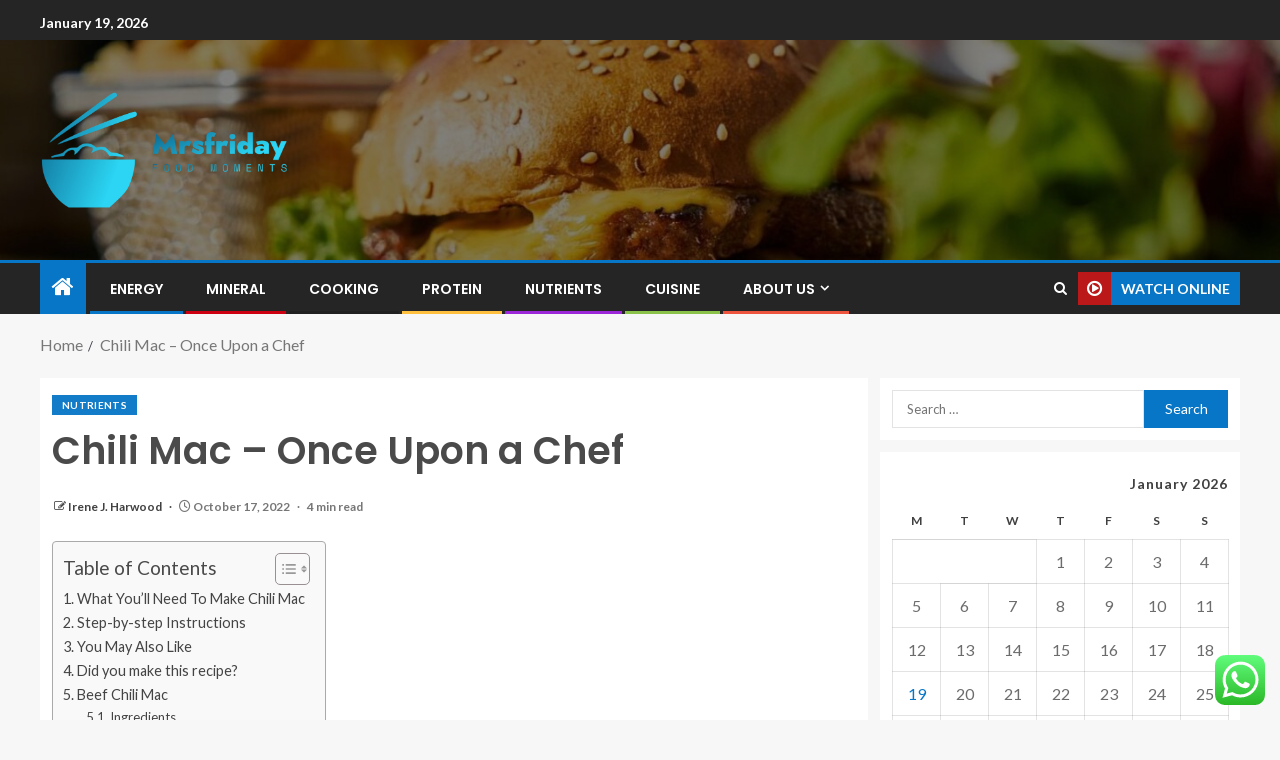

--- FILE ---
content_type: text/html; charset=UTF-8
request_url: https://mrsfriday.com/chili-mac-once-upon-a-chef.html
body_size: 25024
content:
<!doctype html>
<html lang="en-US">
<head>
    <meta charset="UTF-8">
    <meta name="viewport" content="width=device-width, initial-scale=1">
    <link rel="profile" href="https://gmpg.org/xfn/11">

    <title>Chili Mac &#8211; Once Upon a Chef &#8211; Mrsfriday</title>
<meta name='robots' content='max-image-preview:large' />
<link rel='dns-prefetch' href='//fonts.googleapis.com' />
<link rel="alternate" type="application/rss+xml" title="Mrsfriday &raquo; Feed" href="https://mrsfriday.com/feed" />
<link rel="alternate" type="application/rss+xml" title="Mrsfriday &raquo; Comments Feed" href="https://mrsfriday.com/comments/feed" />
<link rel="alternate" type="application/rss+xml" title="Mrsfriday &raquo; Chili Mac &#8211; Once Upon a Chef Comments Feed" href="https://mrsfriday.com/chili-mac-once-upon-a-chef.html/feed" />
<link rel="alternate" title="oEmbed (JSON)" type="application/json+oembed" href="https://mrsfriday.com/wp-json/oembed/1.0/embed?url=https%3A%2F%2Fmrsfriday.com%2Fchili-mac-once-upon-a-chef.html" />
<link rel="alternate" title="oEmbed (XML)" type="text/xml+oembed" href="https://mrsfriday.com/wp-json/oembed/1.0/embed?url=https%3A%2F%2Fmrsfriday.com%2Fchili-mac-once-upon-a-chef.html&#038;format=xml" />
<style id='wp-img-auto-sizes-contain-inline-css' type='text/css'>
img:is([sizes=auto i],[sizes^="auto," i]){contain-intrinsic-size:3000px 1500px}
/*# sourceURL=wp-img-auto-sizes-contain-inline-css */
</style>

<link rel='stylesheet' id='ht_ctc_main_css-css' href='https://mrsfriday.com/wp-content/plugins/click-to-chat-for-whatsapp/new/inc/assets/css/main.css?ver=4.36' type='text/css' media='all' />
<style id='wp-emoji-styles-inline-css' type='text/css'>

	img.wp-smiley, img.emoji {
		display: inline !important;
		border: none !important;
		box-shadow: none !important;
		height: 1em !important;
		width: 1em !important;
		margin: 0 0.07em !important;
		vertical-align: -0.1em !important;
		background: none !important;
		padding: 0 !important;
	}
/*# sourceURL=wp-emoji-styles-inline-css */
</style>
<link rel='stylesheet' id='wp-block-library-css' href='https://mrsfriday.com/wp-includes/css/dist/block-library/style.min.css?ver=6.9' type='text/css' media='all' />
<style id='wp-block-heading-inline-css' type='text/css'>
h1:where(.wp-block-heading).has-background,h2:where(.wp-block-heading).has-background,h3:where(.wp-block-heading).has-background,h4:where(.wp-block-heading).has-background,h5:where(.wp-block-heading).has-background,h6:where(.wp-block-heading).has-background{padding:1.25em 2.375em}h1.has-text-align-left[style*=writing-mode]:where([style*=vertical-lr]),h1.has-text-align-right[style*=writing-mode]:where([style*=vertical-rl]),h2.has-text-align-left[style*=writing-mode]:where([style*=vertical-lr]),h2.has-text-align-right[style*=writing-mode]:where([style*=vertical-rl]),h3.has-text-align-left[style*=writing-mode]:where([style*=vertical-lr]),h3.has-text-align-right[style*=writing-mode]:where([style*=vertical-rl]),h4.has-text-align-left[style*=writing-mode]:where([style*=vertical-lr]),h4.has-text-align-right[style*=writing-mode]:where([style*=vertical-rl]),h5.has-text-align-left[style*=writing-mode]:where([style*=vertical-lr]),h5.has-text-align-right[style*=writing-mode]:where([style*=vertical-rl]),h6.has-text-align-left[style*=writing-mode]:where([style*=vertical-lr]),h6.has-text-align-right[style*=writing-mode]:where([style*=vertical-rl]){rotate:180deg}
/*# sourceURL=https://mrsfriday.com/wp-includes/blocks/heading/style.min.css */
</style>
<style id='wp-block-image-inline-css' type='text/css'>
.wp-block-image>a,.wp-block-image>figure>a{display:inline-block}.wp-block-image img{box-sizing:border-box;height:auto;max-width:100%;vertical-align:bottom}@media not (prefers-reduced-motion){.wp-block-image img.hide{visibility:hidden}.wp-block-image img.show{animation:show-content-image .4s}}.wp-block-image[style*=border-radius] img,.wp-block-image[style*=border-radius]>a{border-radius:inherit}.wp-block-image.has-custom-border img{box-sizing:border-box}.wp-block-image.aligncenter{text-align:center}.wp-block-image.alignfull>a,.wp-block-image.alignwide>a{width:100%}.wp-block-image.alignfull img,.wp-block-image.alignwide img{height:auto;width:100%}.wp-block-image .aligncenter,.wp-block-image .alignleft,.wp-block-image .alignright,.wp-block-image.aligncenter,.wp-block-image.alignleft,.wp-block-image.alignright{display:table}.wp-block-image .aligncenter>figcaption,.wp-block-image .alignleft>figcaption,.wp-block-image .alignright>figcaption,.wp-block-image.aligncenter>figcaption,.wp-block-image.alignleft>figcaption,.wp-block-image.alignright>figcaption{caption-side:bottom;display:table-caption}.wp-block-image .alignleft{float:left;margin:.5em 1em .5em 0}.wp-block-image .alignright{float:right;margin:.5em 0 .5em 1em}.wp-block-image .aligncenter{margin-left:auto;margin-right:auto}.wp-block-image :where(figcaption){margin-bottom:1em;margin-top:.5em}.wp-block-image.is-style-circle-mask img{border-radius:9999px}@supports ((-webkit-mask-image:none) or (mask-image:none)) or (-webkit-mask-image:none){.wp-block-image.is-style-circle-mask img{border-radius:0;-webkit-mask-image:url('data:image/svg+xml;utf8,<svg viewBox="0 0 100 100" xmlns="http://www.w3.org/2000/svg"><circle cx="50" cy="50" r="50"/></svg>');mask-image:url('data:image/svg+xml;utf8,<svg viewBox="0 0 100 100" xmlns="http://www.w3.org/2000/svg"><circle cx="50" cy="50" r="50"/></svg>');mask-mode:alpha;-webkit-mask-position:center;mask-position:center;-webkit-mask-repeat:no-repeat;mask-repeat:no-repeat;-webkit-mask-size:contain;mask-size:contain}}:root :where(.wp-block-image.is-style-rounded img,.wp-block-image .is-style-rounded img){border-radius:9999px}.wp-block-image figure{margin:0}.wp-lightbox-container{display:flex;flex-direction:column;position:relative}.wp-lightbox-container img{cursor:zoom-in}.wp-lightbox-container img:hover+button{opacity:1}.wp-lightbox-container button{align-items:center;backdrop-filter:blur(16px) saturate(180%);background-color:#5a5a5a40;border:none;border-radius:4px;cursor:zoom-in;display:flex;height:20px;justify-content:center;opacity:0;padding:0;position:absolute;right:16px;text-align:center;top:16px;width:20px;z-index:100}@media not (prefers-reduced-motion){.wp-lightbox-container button{transition:opacity .2s ease}}.wp-lightbox-container button:focus-visible{outline:3px auto #5a5a5a40;outline:3px auto -webkit-focus-ring-color;outline-offset:3px}.wp-lightbox-container button:hover{cursor:pointer;opacity:1}.wp-lightbox-container button:focus{opacity:1}.wp-lightbox-container button:focus,.wp-lightbox-container button:hover,.wp-lightbox-container button:not(:hover):not(:active):not(.has-background){background-color:#5a5a5a40;border:none}.wp-lightbox-overlay{box-sizing:border-box;cursor:zoom-out;height:100vh;left:0;overflow:hidden;position:fixed;top:0;visibility:hidden;width:100%;z-index:100000}.wp-lightbox-overlay .close-button{align-items:center;cursor:pointer;display:flex;justify-content:center;min-height:40px;min-width:40px;padding:0;position:absolute;right:calc(env(safe-area-inset-right) + 16px);top:calc(env(safe-area-inset-top) + 16px);z-index:5000000}.wp-lightbox-overlay .close-button:focus,.wp-lightbox-overlay .close-button:hover,.wp-lightbox-overlay .close-button:not(:hover):not(:active):not(.has-background){background:none;border:none}.wp-lightbox-overlay .lightbox-image-container{height:var(--wp--lightbox-container-height);left:50%;overflow:hidden;position:absolute;top:50%;transform:translate(-50%,-50%);transform-origin:top left;width:var(--wp--lightbox-container-width);z-index:9999999999}.wp-lightbox-overlay .wp-block-image{align-items:center;box-sizing:border-box;display:flex;height:100%;justify-content:center;margin:0;position:relative;transform-origin:0 0;width:100%;z-index:3000000}.wp-lightbox-overlay .wp-block-image img{height:var(--wp--lightbox-image-height);min-height:var(--wp--lightbox-image-height);min-width:var(--wp--lightbox-image-width);width:var(--wp--lightbox-image-width)}.wp-lightbox-overlay .wp-block-image figcaption{display:none}.wp-lightbox-overlay button{background:none;border:none}.wp-lightbox-overlay .scrim{background-color:#fff;height:100%;opacity:.9;position:absolute;width:100%;z-index:2000000}.wp-lightbox-overlay.active{visibility:visible}@media not (prefers-reduced-motion){.wp-lightbox-overlay.active{animation:turn-on-visibility .25s both}.wp-lightbox-overlay.active img{animation:turn-on-visibility .35s both}.wp-lightbox-overlay.show-closing-animation:not(.active){animation:turn-off-visibility .35s both}.wp-lightbox-overlay.show-closing-animation:not(.active) img{animation:turn-off-visibility .25s both}.wp-lightbox-overlay.zoom.active{animation:none;opacity:1;visibility:visible}.wp-lightbox-overlay.zoom.active .lightbox-image-container{animation:lightbox-zoom-in .4s}.wp-lightbox-overlay.zoom.active .lightbox-image-container img{animation:none}.wp-lightbox-overlay.zoom.active .scrim{animation:turn-on-visibility .4s forwards}.wp-lightbox-overlay.zoom.show-closing-animation:not(.active){animation:none}.wp-lightbox-overlay.zoom.show-closing-animation:not(.active) .lightbox-image-container{animation:lightbox-zoom-out .4s}.wp-lightbox-overlay.zoom.show-closing-animation:not(.active) .lightbox-image-container img{animation:none}.wp-lightbox-overlay.zoom.show-closing-animation:not(.active) .scrim{animation:turn-off-visibility .4s forwards}}@keyframes show-content-image{0%{visibility:hidden}99%{visibility:hidden}to{visibility:visible}}@keyframes turn-on-visibility{0%{opacity:0}to{opacity:1}}@keyframes turn-off-visibility{0%{opacity:1;visibility:visible}99%{opacity:0;visibility:visible}to{opacity:0;visibility:hidden}}@keyframes lightbox-zoom-in{0%{transform:translate(calc((-100vw + var(--wp--lightbox-scrollbar-width))/2 + var(--wp--lightbox-initial-left-position)),calc(-50vh + var(--wp--lightbox-initial-top-position))) scale(var(--wp--lightbox-scale))}to{transform:translate(-50%,-50%) scale(1)}}@keyframes lightbox-zoom-out{0%{transform:translate(-50%,-50%) scale(1);visibility:visible}99%{visibility:visible}to{transform:translate(calc((-100vw + var(--wp--lightbox-scrollbar-width))/2 + var(--wp--lightbox-initial-left-position)),calc(-50vh + var(--wp--lightbox-initial-top-position))) scale(var(--wp--lightbox-scale));visibility:hidden}}
/*# sourceURL=https://mrsfriday.com/wp-includes/blocks/image/style.min.css */
</style>
<style id='wp-block-image-theme-inline-css' type='text/css'>
:root :where(.wp-block-image figcaption){color:#555;font-size:13px;text-align:center}.is-dark-theme :root :where(.wp-block-image figcaption){color:#ffffffa6}.wp-block-image{margin:0 0 1em}
/*# sourceURL=https://mrsfriday.com/wp-includes/blocks/image/theme.min.css */
</style>
<style id='wp-block-list-inline-css' type='text/css'>
ol,ul{box-sizing:border-box}:root :where(.wp-block-list.has-background){padding:1.25em 2.375em}
/*# sourceURL=https://mrsfriday.com/wp-includes/blocks/list/style.min.css */
</style>
<style id='wp-block-paragraph-inline-css' type='text/css'>
.is-small-text{font-size:.875em}.is-regular-text{font-size:1em}.is-large-text{font-size:2.25em}.is-larger-text{font-size:3em}.has-drop-cap:not(:focus):first-letter{float:left;font-size:8.4em;font-style:normal;font-weight:100;line-height:.68;margin:.05em .1em 0 0;text-transform:uppercase}body.rtl .has-drop-cap:not(:focus):first-letter{float:none;margin-left:.1em}p.has-drop-cap.has-background{overflow:hidden}:root :where(p.has-background){padding:1.25em 2.375em}:where(p.has-text-color:not(.has-link-color)) a{color:inherit}p.has-text-align-left[style*="writing-mode:vertical-lr"],p.has-text-align-right[style*="writing-mode:vertical-rl"]{rotate:180deg}
/*# sourceURL=https://mrsfriday.com/wp-includes/blocks/paragraph/style.min.css */
</style>
<style id='global-styles-inline-css' type='text/css'>
:root{--wp--preset--aspect-ratio--square: 1;--wp--preset--aspect-ratio--4-3: 4/3;--wp--preset--aspect-ratio--3-4: 3/4;--wp--preset--aspect-ratio--3-2: 3/2;--wp--preset--aspect-ratio--2-3: 2/3;--wp--preset--aspect-ratio--16-9: 16/9;--wp--preset--aspect-ratio--9-16: 9/16;--wp--preset--color--black: #000000;--wp--preset--color--cyan-bluish-gray: #abb8c3;--wp--preset--color--white: #ffffff;--wp--preset--color--pale-pink: #f78da7;--wp--preset--color--vivid-red: #cf2e2e;--wp--preset--color--luminous-vivid-orange: #ff6900;--wp--preset--color--luminous-vivid-amber: #fcb900;--wp--preset--color--light-green-cyan: #7bdcb5;--wp--preset--color--vivid-green-cyan: #00d084;--wp--preset--color--pale-cyan-blue: #8ed1fc;--wp--preset--color--vivid-cyan-blue: #0693e3;--wp--preset--color--vivid-purple: #9b51e0;--wp--preset--gradient--vivid-cyan-blue-to-vivid-purple: linear-gradient(135deg,rgb(6,147,227) 0%,rgb(155,81,224) 100%);--wp--preset--gradient--light-green-cyan-to-vivid-green-cyan: linear-gradient(135deg,rgb(122,220,180) 0%,rgb(0,208,130) 100%);--wp--preset--gradient--luminous-vivid-amber-to-luminous-vivid-orange: linear-gradient(135deg,rgb(252,185,0) 0%,rgb(255,105,0) 100%);--wp--preset--gradient--luminous-vivid-orange-to-vivid-red: linear-gradient(135deg,rgb(255,105,0) 0%,rgb(207,46,46) 100%);--wp--preset--gradient--very-light-gray-to-cyan-bluish-gray: linear-gradient(135deg,rgb(238,238,238) 0%,rgb(169,184,195) 100%);--wp--preset--gradient--cool-to-warm-spectrum: linear-gradient(135deg,rgb(74,234,220) 0%,rgb(151,120,209) 20%,rgb(207,42,186) 40%,rgb(238,44,130) 60%,rgb(251,105,98) 80%,rgb(254,248,76) 100%);--wp--preset--gradient--blush-light-purple: linear-gradient(135deg,rgb(255,206,236) 0%,rgb(152,150,240) 100%);--wp--preset--gradient--blush-bordeaux: linear-gradient(135deg,rgb(254,205,165) 0%,rgb(254,45,45) 50%,rgb(107,0,62) 100%);--wp--preset--gradient--luminous-dusk: linear-gradient(135deg,rgb(255,203,112) 0%,rgb(199,81,192) 50%,rgb(65,88,208) 100%);--wp--preset--gradient--pale-ocean: linear-gradient(135deg,rgb(255,245,203) 0%,rgb(182,227,212) 50%,rgb(51,167,181) 100%);--wp--preset--gradient--electric-grass: linear-gradient(135deg,rgb(202,248,128) 0%,rgb(113,206,126) 100%);--wp--preset--gradient--midnight: linear-gradient(135deg,rgb(2,3,129) 0%,rgb(40,116,252) 100%);--wp--preset--font-size--small: 13px;--wp--preset--font-size--medium: 20px;--wp--preset--font-size--large: 36px;--wp--preset--font-size--x-large: 42px;--wp--preset--spacing--20: 0.44rem;--wp--preset--spacing--30: 0.67rem;--wp--preset--spacing--40: 1rem;--wp--preset--spacing--50: 1.5rem;--wp--preset--spacing--60: 2.25rem;--wp--preset--spacing--70: 3.38rem;--wp--preset--spacing--80: 5.06rem;--wp--preset--shadow--natural: 6px 6px 9px rgba(0, 0, 0, 0.2);--wp--preset--shadow--deep: 12px 12px 50px rgba(0, 0, 0, 0.4);--wp--preset--shadow--sharp: 6px 6px 0px rgba(0, 0, 0, 0.2);--wp--preset--shadow--outlined: 6px 6px 0px -3px rgb(255, 255, 255), 6px 6px rgb(0, 0, 0);--wp--preset--shadow--crisp: 6px 6px 0px rgb(0, 0, 0);}:root { --wp--style--global--content-size: 805px;--wp--style--global--wide-size: 1200px; }:where(body) { margin: 0; }.wp-site-blocks > .alignleft { float: left; margin-right: 2em; }.wp-site-blocks > .alignright { float: right; margin-left: 2em; }.wp-site-blocks > .aligncenter { justify-content: center; margin-left: auto; margin-right: auto; }:where(.wp-site-blocks) > * { margin-block-start: 24px; margin-block-end: 0; }:where(.wp-site-blocks) > :first-child { margin-block-start: 0; }:where(.wp-site-blocks) > :last-child { margin-block-end: 0; }:root { --wp--style--block-gap: 24px; }:root :where(.is-layout-flow) > :first-child{margin-block-start: 0;}:root :where(.is-layout-flow) > :last-child{margin-block-end: 0;}:root :where(.is-layout-flow) > *{margin-block-start: 24px;margin-block-end: 0;}:root :where(.is-layout-constrained) > :first-child{margin-block-start: 0;}:root :where(.is-layout-constrained) > :last-child{margin-block-end: 0;}:root :where(.is-layout-constrained) > *{margin-block-start: 24px;margin-block-end: 0;}:root :where(.is-layout-flex){gap: 24px;}:root :where(.is-layout-grid){gap: 24px;}.is-layout-flow > .alignleft{float: left;margin-inline-start: 0;margin-inline-end: 2em;}.is-layout-flow > .alignright{float: right;margin-inline-start: 2em;margin-inline-end: 0;}.is-layout-flow > .aligncenter{margin-left: auto !important;margin-right: auto !important;}.is-layout-constrained > .alignleft{float: left;margin-inline-start: 0;margin-inline-end: 2em;}.is-layout-constrained > .alignright{float: right;margin-inline-start: 2em;margin-inline-end: 0;}.is-layout-constrained > .aligncenter{margin-left: auto !important;margin-right: auto !important;}.is-layout-constrained > :where(:not(.alignleft):not(.alignright):not(.alignfull)){max-width: var(--wp--style--global--content-size);margin-left: auto !important;margin-right: auto !important;}.is-layout-constrained > .alignwide{max-width: var(--wp--style--global--wide-size);}body .is-layout-flex{display: flex;}.is-layout-flex{flex-wrap: wrap;align-items: center;}.is-layout-flex > :is(*, div){margin: 0;}body .is-layout-grid{display: grid;}.is-layout-grid > :is(*, div){margin: 0;}body{padding-top: 0px;padding-right: 0px;padding-bottom: 0px;padding-left: 0px;}a:where(:not(.wp-element-button)){text-decoration: none;}:root :where(.wp-element-button, .wp-block-button__link){background-color: #32373c;border-radius: 0;border-width: 0;color: #fff;font-family: inherit;font-size: inherit;font-style: inherit;font-weight: inherit;letter-spacing: inherit;line-height: inherit;padding-top: calc(0.667em + 2px);padding-right: calc(1.333em + 2px);padding-bottom: calc(0.667em + 2px);padding-left: calc(1.333em + 2px);text-decoration: none;text-transform: inherit;}.has-black-color{color: var(--wp--preset--color--black) !important;}.has-cyan-bluish-gray-color{color: var(--wp--preset--color--cyan-bluish-gray) !important;}.has-white-color{color: var(--wp--preset--color--white) !important;}.has-pale-pink-color{color: var(--wp--preset--color--pale-pink) !important;}.has-vivid-red-color{color: var(--wp--preset--color--vivid-red) !important;}.has-luminous-vivid-orange-color{color: var(--wp--preset--color--luminous-vivid-orange) !important;}.has-luminous-vivid-amber-color{color: var(--wp--preset--color--luminous-vivid-amber) !important;}.has-light-green-cyan-color{color: var(--wp--preset--color--light-green-cyan) !important;}.has-vivid-green-cyan-color{color: var(--wp--preset--color--vivid-green-cyan) !important;}.has-pale-cyan-blue-color{color: var(--wp--preset--color--pale-cyan-blue) !important;}.has-vivid-cyan-blue-color{color: var(--wp--preset--color--vivid-cyan-blue) !important;}.has-vivid-purple-color{color: var(--wp--preset--color--vivid-purple) !important;}.has-black-background-color{background-color: var(--wp--preset--color--black) !important;}.has-cyan-bluish-gray-background-color{background-color: var(--wp--preset--color--cyan-bluish-gray) !important;}.has-white-background-color{background-color: var(--wp--preset--color--white) !important;}.has-pale-pink-background-color{background-color: var(--wp--preset--color--pale-pink) !important;}.has-vivid-red-background-color{background-color: var(--wp--preset--color--vivid-red) !important;}.has-luminous-vivid-orange-background-color{background-color: var(--wp--preset--color--luminous-vivid-orange) !important;}.has-luminous-vivid-amber-background-color{background-color: var(--wp--preset--color--luminous-vivid-amber) !important;}.has-light-green-cyan-background-color{background-color: var(--wp--preset--color--light-green-cyan) !important;}.has-vivid-green-cyan-background-color{background-color: var(--wp--preset--color--vivid-green-cyan) !important;}.has-pale-cyan-blue-background-color{background-color: var(--wp--preset--color--pale-cyan-blue) !important;}.has-vivid-cyan-blue-background-color{background-color: var(--wp--preset--color--vivid-cyan-blue) !important;}.has-vivid-purple-background-color{background-color: var(--wp--preset--color--vivid-purple) !important;}.has-black-border-color{border-color: var(--wp--preset--color--black) !important;}.has-cyan-bluish-gray-border-color{border-color: var(--wp--preset--color--cyan-bluish-gray) !important;}.has-white-border-color{border-color: var(--wp--preset--color--white) !important;}.has-pale-pink-border-color{border-color: var(--wp--preset--color--pale-pink) !important;}.has-vivid-red-border-color{border-color: var(--wp--preset--color--vivid-red) !important;}.has-luminous-vivid-orange-border-color{border-color: var(--wp--preset--color--luminous-vivid-orange) !important;}.has-luminous-vivid-amber-border-color{border-color: var(--wp--preset--color--luminous-vivid-amber) !important;}.has-light-green-cyan-border-color{border-color: var(--wp--preset--color--light-green-cyan) !important;}.has-vivid-green-cyan-border-color{border-color: var(--wp--preset--color--vivid-green-cyan) !important;}.has-pale-cyan-blue-border-color{border-color: var(--wp--preset--color--pale-cyan-blue) !important;}.has-vivid-cyan-blue-border-color{border-color: var(--wp--preset--color--vivid-cyan-blue) !important;}.has-vivid-purple-border-color{border-color: var(--wp--preset--color--vivid-purple) !important;}.has-vivid-cyan-blue-to-vivid-purple-gradient-background{background: var(--wp--preset--gradient--vivid-cyan-blue-to-vivid-purple) !important;}.has-light-green-cyan-to-vivid-green-cyan-gradient-background{background: var(--wp--preset--gradient--light-green-cyan-to-vivid-green-cyan) !important;}.has-luminous-vivid-amber-to-luminous-vivid-orange-gradient-background{background: var(--wp--preset--gradient--luminous-vivid-amber-to-luminous-vivid-orange) !important;}.has-luminous-vivid-orange-to-vivid-red-gradient-background{background: var(--wp--preset--gradient--luminous-vivid-orange-to-vivid-red) !important;}.has-very-light-gray-to-cyan-bluish-gray-gradient-background{background: var(--wp--preset--gradient--very-light-gray-to-cyan-bluish-gray) !important;}.has-cool-to-warm-spectrum-gradient-background{background: var(--wp--preset--gradient--cool-to-warm-spectrum) !important;}.has-blush-light-purple-gradient-background{background: var(--wp--preset--gradient--blush-light-purple) !important;}.has-blush-bordeaux-gradient-background{background: var(--wp--preset--gradient--blush-bordeaux) !important;}.has-luminous-dusk-gradient-background{background: var(--wp--preset--gradient--luminous-dusk) !important;}.has-pale-ocean-gradient-background{background: var(--wp--preset--gradient--pale-ocean) !important;}.has-electric-grass-gradient-background{background: var(--wp--preset--gradient--electric-grass) !important;}.has-midnight-gradient-background{background: var(--wp--preset--gradient--midnight) !important;}.has-small-font-size{font-size: var(--wp--preset--font-size--small) !important;}.has-medium-font-size{font-size: var(--wp--preset--font-size--medium) !important;}.has-large-font-size{font-size: var(--wp--preset--font-size--large) !important;}.has-x-large-font-size{font-size: var(--wp--preset--font-size--x-large) !important;}
/*# sourceURL=global-styles-inline-css */
</style>

<link rel='stylesheet' id='contact-form-7-css' href='https://mrsfriday.com/wp-content/plugins/contact-form-7/includes/css/styles.css?ver=6.1.4' type='text/css' media='all' />
<style id='contact-form-7-inline-css' type='text/css'>
.wpcf7 .wpcf7-recaptcha iframe {margin-bottom: 0;}.wpcf7 .wpcf7-recaptcha[data-align="center"] > div {margin: 0 auto;}.wpcf7 .wpcf7-recaptcha[data-align="right"] > div {margin: 0 0 0 auto;}
/*# sourceURL=contact-form-7-inline-css */
</style>
<link rel='stylesheet' id='ez-toc-css' href='https://mrsfriday.com/wp-content/plugins/easy-table-of-contents/assets/css/screen.min.css?ver=2.0.80' type='text/css' media='all' />
<style id='ez-toc-inline-css' type='text/css'>
div#ez-toc-container .ez-toc-title {font-size: 120%;}div#ez-toc-container .ez-toc-title {font-weight: 500;}div#ez-toc-container ul li , div#ez-toc-container ul li a {font-size: 95%;}div#ez-toc-container ul li , div#ez-toc-container ul li a {font-weight: 500;}div#ez-toc-container nav ul ul li {font-size: 90%;}.ez-toc-box-title {font-weight: bold; margin-bottom: 10px; text-align: center; text-transform: uppercase; letter-spacing: 1px; color: #666; padding-bottom: 5px;position:absolute;top:-4%;left:5%;background-color: inherit;transition: top 0.3s ease;}.ez-toc-box-title.toc-closed {top:-25%;}
.ez-toc-container-direction {direction: ltr;}.ez-toc-counter ul{counter-reset: item ;}.ez-toc-counter nav ul li a::before {content: counters(item, '.', decimal) '. ';display: inline-block;counter-increment: item;flex-grow: 0;flex-shrink: 0;margin-right: .2em; float: left; }.ez-toc-widget-direction {direction: ltr;}.ez-toc-widget-container ul{counter-reset: item ;}.ez-toc-widget-container nav ul li a::before {content: counters(item, '.', decimal) '. ';display: inline-block;counter-increment: item;flex-grow: 0;flex-shrink: 0;margin-right: .2em; float: left; }
/*# sourceURL=ez-toc-inline-css */
</style>
<link rel='stylesheet' id='aft-icons-css' href='https://mrsfriday.com/wp-content/themes/enternews/assets/icons/style.css?ver=6.9' type='text/css' media='all' />
<link rel='stylesheet' id='bootstrap-css' href='https://mrsfriday.com/wp-content/themes/enternews/assets/bootstrap/css/bootstrap.min.css?ver=6.9' type='text/css' media='all' />
<link rel='stylesheet' id='slick-css-css' href='https://mrsfriday.com/wp-content/themes/enternews/assets/slick/css/slick.min.css?ver=6.9' type='text/css' media='all' />
<link rel='stylesheet' id='sidr-css' href='https://mrsfriday.com/wp-content/themes/enternews/assets/sidr/css/jquery.sidr.dark.css?ver=6.9' type='text/css' media='all' />
<link rel='stylesheet' id='magnific-popup-css' href='https://mrsfriday.com/wp-content/themes/enternews/assets/magnific-popup/magnific-popup.css?ver=6.9' type='text/css' media='all' />
<link rel='stylesheet' id='enternews-google-fonts-css' href='https://fonts.googleapis.com/css?family=Lato:400,300,400italic,900,700|Poppins:300,400,500,600,700|Roboto:100,300,400,500,700&#038;subset=latin,latin-ext' type='text/css' media='all' />
<link rel='stylesheet' id='enternews-style-css' href='https://mrsfriday.com/wp-content/themes/enternews/style.css?ver=6.9' type='text/css' media='all' />
<style id='enternews-style-inline-css' type='text/css'>

        
            body,
            button,
            input,
            select,
            optgroup,
            textarea,
            p,
            .min-read,
            .enternews-widget.widget ul.cat-links li a
            {
            font-family: Lato;
            }
        
                    .enternews-widget.widget ul.nav-tabs li a,
            .nav-tabs>li,
            .main-navigation ul li a,
            body .post-excerpt,
            .sidebar-area .social-widget-menu ul li a .screen-reader-text,
            .site-title, h1, h2, h3, h4, h5, h6 {
            font-family: Poppins;
            }
        
                    .enternews-widget.widget .widget-title + ul li a,
            h4.af-author-display-name,
            .exclusive-posts .marquee a .circle-title-texts h4,
            .read-title h4 {
            font-family: Roboto;
            }

        

                    #af-preloader{
            background-color: #f5f2ee            }
        
        
            body.aft-default-mode .aft-widget-background-secondary-background.widget.enternews_youtube_video_slider_widget .widget-block .af-widget-body,
            body .post-excerpt::before,
            .enternews-widget .woocommerce-product-search button[type="submit"],
            body .enternews_author_info_widget.aft-widget-background-secondary-background.widget .widget-block,
            body .aft-widget-background-secondary-background.widget .widget-block .read-single,
            .secondary-sidebar-background #secondary,
            body .enternews_tabbed_posts_widget .nav-tabs > li > a.active,
            body .enternews_tabbed_posts_widget .nav-tabs > li > a.active:hover,
            body.aft-default-mode .enternews_posts_slider_widget.aft-widget-background-secondary-background .widget-block,
            body.aft-dark-mode .enternews_posts_slider_widget.aft-widget-background-secondary-background .widget-block,

            .aft-widget-background-secondary-background .social-widget-menu ul li a,
            .aft-widget-background-secondary-background .social-widget-menu ul li a[href*="facebook.com"],
            .aft-widget-background-secondary-background .social-widget-menu ul li a[href*="dribble.com"],
            .aft-widget-background-secondary-background .social-widget-menu ul li a[href*="vk.com"],
            .aft-widget-background-secondary-background .social-widget-menu ul li a[href*="x.com"],
            .aft-widget-background-secondary-background .social-widget-menu ul li a[href*="twitter.com"],
            .aft-widget-background-secondary-background .social-widget-menu ul li a[href*="linkedin.com"],
            .aft-widget-background-secondary-background .social-widget-menu ul li a[href*="instagram.com"],
            .aft-widget-background-secondary-background .social-widget-menu ul li a[href*="youtube.com"],
            .aft-widget-background-secondary-background .social-widget-menu ul li a[href*="vimeo.com"],
            .aft-widget-background-secondary-background .social-widget-menu ul li a[href*="pinterest.com"],
            .aft-widget-background-secondary-background .social-widget-menu ul li a[href*="tumblr.com"],
            .aft-widget-background-secondary-background .social-widget-menu ul li a[href*="wordpress.org"],
            .aft-widget-background-secondary-background .social-widget-menu ul li a[href*="whatsapp.com"],
            .aft-widget-background-secondary-background .social-widget-menu ul li a[href*="reddit.com"],
            .aft-widget-background-secondary-background .social-widget-menu ul li a[href*="t.me"],
            .aft-widget-background-secondary-background .social-widget-menu ul li a[href*="ok.ru"],
            .aft-widget-background-secondary-background .social-widget-menu ul li a[href*="wechat.com"],
            .aft-widget-background-secondary-background .social-widget-menu ul li a[href*="weibo.com"],
            .aft-widget-background-secondary-background .social-widget-menu ul li a[href*="github.com"],

            body.aft-dark-mode .is-style-fill a.wp-block-button__link:not(.has-text-color),
            body.aft-default-mode .is-style-fill a.wp-block-button__link:not(.has-text-color),

            body.aft-default-mode .aft-main-banner-section .af-banner-carousel-1.secondary-background,
            body.aft-dark-mode .aft-main-banner-section .af-banner-carousel-1.secondary-background,

            body.aft-default-mode .aft-main-banner-section .af-editors-pick .secondary-background .af-sec-post .read-single,
            body.aft-dark-mode .aft-main-banner-section .af-editors-pick .secondary-background .af-sec-post .read-single,

            body.aft-default-mode .aft-main-banner-section .af-trending-news-part .trending-posts.secondary-background .read-single,
            body.aft-dark-mode .aft-main-banner-section .af-trending-news-part .trending-posts.secondary-background .read-single,

            body.aft-dark-mode.alternative-sidebar-background #secondary .widget-title .header-after::before,
            body.aft-default-mode .wp-block-group .wp-block-comments-title::before,
            body.aft-default-mode .wp-block-group .wp-block-heading::before,
            body.aft-default-mode .wp-block-search__label::before,
            body .widget-title .header-after:before,
            body .widget-title .category-color-1.header-after::before,
            body .header-style1 .header-right-part .popular-tag-custom-link > div.custom-menu-link a > span,
            body .aft-home-icon,
            body.aft-dark-mode input[type="submit"],
            body .entry-header-details .af-post-format i:after,
            body.aft-default-mode .enternews-pagination .nav-links .page-numbers.current,
            body #scroll-up,
            .wp-block-search__button,
            body.aft-dark-mode button,
            body.aft-dark-mode input[type="button"],
            body.aft-dark-mode input[type="reset"],
            body.aft-dark-mode input[type="submit"],
            body input[type="reset"],
            body input[type="submit"],
            body input[type="button"],
            body .inner-suscribe input[type=submit],
            body .widget-title .header-after:after,
            body .widget-title .category-color-1.header-after:after,
            body.aft-default-mode .inner-suscribe input[type=submit],
            body.aft-default-mode .enternews_tabbed_posts_widget .nav-tabs > li > a.active:hover,
            body.aft-default-mode .enternews_tabbed_posts_widget .nav-tabs > li > a.active,
            body .aft-main-banner-section .aft-trending-latest-popular .nav-tabs>li.active,
            body .header-style1 .header-right-part > div.custom-menu-link > a,
            body .aft-popular-taxonomies-lists ul li a span.tag-count,
            body .aft-widget-background-secondary-background.widget .widget-block .read-single
            {
            background-color: #0776C6;
            }
            body.aft-dark-mode .is-style-outline a.wp-block-button__link:not(.has-text-color):hover,
            body.aft-default-mode .is-style-outline a.wp-block-button__link:not(.has-text-color):hover,
            body.aft-dark-mode .is-style-outline a.wp-block-button__link:not(.has-text-color),
            body.aft-default-mode .is-style-outline a.wp-block-button__link:not(.has-text-color),
            body.aft-dark-mode:not(.alternative-sidebar-background) #secondary .color-pad .wp-calendar-nav span a:not(.enternews-categories),
            body .enternews-pagination .nav-links .page-numbers:not(.current),
            body.aft-dark-mode .site-footer #wp-calendar tfoot tr td a,
            body.aft-dark-mode #wp-calendar tfoot td a,
            body.aft-default-mode .site-footer #wp-calendar tfoot tr td a,
            body.aft-default-mode #wp-calendar tfoot td a,
            body.aft-dark-mode #wp-calendar tfoot td a,
            body.aft-default-mode .wp-calendar-nav span a,
            body.aft-default-mode .wp-calendar-nav span a:visited,
            body.aft-dark-mode .wp-calendar-nav span a,
            body.aft-dark-mode #wp-calendar tbody td a,
            body.aft-dark-mode #wp-calendar tbody td#today,
            body.aft-dark-mode:not(.alternative-sidebar-background) #secondary .color-pad #wp-calendar tbody td a:not(.enternews-categories),
            body.aft-default-mode #wp-calendar tbody td#today,
            body.aft-default-mode #wp-calendar tbody td a,
            body.aft-default-mode .sticky .read-title h4 a:before {
            color: #0776C6;
            }

            body .post-excerpt {
            border-left-color: #0776C6;
            }

            body.aft-dark-mode .read-img .min-read-post-comment:after,
            body.aft-default-mode .read-img .min-read-post-comment:after{
            border-top-color: #0776C6;
            }

            body .af-fancy-spinner .af-ring:nth-child(1){
            border-right-color: #0776C6;
            }
            body.aft-dark-mode .enternews-pagination .nav-links .page-numbers.current {
            background-color: #0776C6;
            }
            body.aft-dark-mode .is-style-outline a.wp-block-button__link:not(.has-text-color),
            body.aft-default-mode .is-style-outline a.wp-block-button__link:not(.has-text-color),
            body.aft-dark-mode .enternews-pagination .nav-links .page-numbers,
            body.aft-default-mode .enternews-pagination .nav-links .page-numbers,
            body .af-sp-wave:after,
            body .bottom-bar{
            border-color: #0776C6;
            }

        
        .elementor-default .elementor-section.elementor-section-full_width > .elementor-container,
        .elementor-default .elementor-section.elementor-section-boxed > .elementor-container,
        .elementor-page .elementor-section.elementor-section-full_width > .elementor-container,
        .elementor-page .elementor-section.elementor-section-boxed > .elementor-container{
        max-width: 1200px;
        }
        .full-width-content .elementor-section-stretched,
        .align-content-left .elementor-section-stretched,
        .align-content-right .elementor-section-stretched {
        max-width: 100%;
        left: 0 !important;
        }

/*# sourceURL=enternews-style-inline-css */
</style>
<script type="text/javascript" src="https://mrsfriday.com/wp-includes/js/jquery/jquery.min.js?ver=3.7.1" id="jquery-core-js"></script>
<script type="text/javascript" src="https://mrsfriday.com/wp-includes/js/jquery/jquery-migrate.min.js?ver=3.4.1" id="jquery-migrate-js"></script>
<link rel="https://api.w.org/" href="https://mrsfriday.com/wp-json/" /><link rel="alternate" title="JSON" type="application/json" href="https://mrsfriday.com/wp-json/wp/v2/posts/679" /><link rel="EditURI" type="application/rsd+xml" title="RSD" href="https://mrsfriday.com/xmlrpc.php?rsd" />
<meta name="generator" content="WordPress 6.9" />
<link rel="canonical" href="https://mrsfriday.com/chili-mac-once-upon-a-chef.html" />
<link rel='shortlink' href='https://mrsfriday.com/?p=679' />
<!-- FIFU:meta:begin:image -->
<meta property="og:image" content="https://i0.wp.com/www.onceuponachef.com/images/2020/03/chili-mac-12.jpg?resize=760%2C967&#038;ssl=1" />
<!-- FIFU:meta:end:image --><!-- FIFU:meta:begin:twitter -->
<meta name="twitter:card" content="summary_large_image" />
<meta name="twitter:title" content="Chili Mac &#8211; Once Upon a Chef" />
<meta name="twitter:description" content="" />
<meta name="twitter:image" content="https://i0.wp.com/www.onceuponachef.com/images/2020/03/chili-mac-12.jpg?resize=760%2C967&#038;ssl=1" />
<!-- FIFU:meta:end:twitter --><!-- HFCM by 99 Robots - Snippet # 5: gsc -->
<meta name="google-site-verification" content="oJt9RwzAIr0VSY01qiJPXY1PJYk8whb1Hi0uCR0Y94M" />
<!-- /end HFCM by 99 Robots -->
        <style type="text/css">
                        .site-title,
            .site-description {
                position: absolute;
                clip: rect(1px, 1px, 1px, 1px);
                display: none;
            }

            
            

        </style>
        <link rel="icon" href="https://mrsfriday.com/wp-content/uploads/2025/06/cropped-cover-scaled-2-32x32.png" sizes="32x32" />
<link rel="icon" href="https://mrsfriday.com/wp-content/uploads/2025/06/cropped-cover-scaled-2-192x192.png" sizes="192x192" />
<link rel="apple-touch-icon" href="https://mrsfriday.com/wp-content/uploads/2025/06/cropped-cover-scaled-2-180x180.png" />
<meta name="msapplication-TileImage" content="https://mrsfriday.com/wp-content/uploads/2025/06/cropped-cover-scaled-2-270x270.png" />

<!-- FIFU:jsonld:begin -->
<script type="application/ld+json">{"@context":"https://schema.org","@type":"BlogPosting","headline":"Chili Mac &#8211; Once Upon a Chef","url":"https://mrsfriday.com/chili-mac-once-upon-a-chef.html","mainEntityOfPage":"https://mrsfriday.com/chili-mac-once-upon-a-chef.html","image":[{"@type":"ImageObject","url":"https://i0.wp.com/www.onceuponachef.com/images/2020/03/chili-mac-12.jpg?resize=760%2C967&ssl=1"}],"datePublished":"2022-10-17T04:11:17+00:00","dateModified":"2024-07-18T09:47:41+00:00","author":{"@type":"Person","name":"Irene J. Harwood","url":"https://mrsfriday.com/author/irene-j-harwood"}}</script>
<!-- FIFU:jsonld:end -->
<link rel="preload" as="image" href="https://i0.wp.com/www.onceuponachef.com/images/2020/03/chili-mac-12.jpg?resize=760%2C967&#038;ssl=1"><link rel="preload" as="image" href="https://i0.wp.com/www.onceuponachef.com/images/2020/03/chili-mac-12.jpg?resize=760%2C967&#038;ssl=1"><link rel="preload" as="image" href="https://www.acouplecooks.com/wp-content/uploads/2022/09/Best-Non-Alcoholic-Beer-001.jpg"><link rel="preload" as="image" href="https://noithatvietgia.vn/wp-content/uploads/2022/06/chan-ban-gp11.jpg"><link rel="preload" as="image" href="https://kalynskitchen.com/wp-content/uploads/2017/10/1200-my-favorite-pumpkin-recipes-collage.jpg"><link rel="preload" as="image" href="https://www.sweettalk.nz/cdn/shop/products/Mini_Custom_Cupcakes_sweet-talk.jpg?v=1760932109&#038;width=1080"><link rel="preload" as="image" href="https://greekcitytimes.com/wp-content/uploads/2020/10/ede27b17-e38e-4731-a920-49487be3e56e-1024x574.jpg"><link rel="preload" as="image" href="https://cateringbymichaels.com/wp-content/uploads/Box-Lunches-3.jpg"><link rel="preload" as="image" href="https://offloadmedia.feverup.com/secretsingapore.co/wp-content/uploads/2024/08/27000314/best-pasta-in-Singapore-1024x683.jpg"></head>










<body class="wp-singular post-template-default single single-post postid-679 single-format-standard wp-custom-logo wp-embed-responsive wp-theme-enternews aft-sticky-sidebar aft-default-mode default-sidebar-background header-image-default aft-main-banner-wide aft-hide-comment-count-in-list aft-hide-minutes-read-in-list aft-hide-date-author-in-list default-content-layout content-with-single-sidebar align-content-left">

<div id="page" class="site">
    <a class="skip-link screen-reader-text" href="#content">Skip to content</a>


    
    <header id="masthead" class="header-style1 header-layout-side">

          <div class="top-header">
        <div class="container-wrapper">
            <div class="top-bar-flex">
                <div class="top-bar-left col-66">
                    <div class="date-bar-left">
                                                    <span class="topbar-date">
                                        January 19, 2026                                    </span>

                                                                    </div>
                                            <div class="af-secondary-menu">
                            <div class="container-wrapper">
                                
                            </div>
                        </div>
                                        </div>

                <div class="top-bar-right col-3">
  						<span class="aft-small-social-menu">
  							  						</span>
                </div>
            </div>
        </div>

    </div>
<div class="main-header  data-bg"
     data-background="https://mrsfriday.com/wp-content/uploads/2025/06/cropped-09_01_teddys-9573118.jpg">
    <div class="container-wrapper">
        <div class="af-container-row af-flex-container af-main-header-container">

            
            <div class="af-flex-container af-inner-header-container pad aft-no-side-promo">

                <div class="logo-brand af-inner-item">
                    <div class="site-branding">
                        <a href="https://mrsfriday.com/" class="custom-logo-link" rel="home"><img width="1747" height="1052" src="https://mrsfriday.com/wp-content/uploads/2025/06/cropped-cover-scaled-1.png" class="custom-logo" alt="Mrsfriday" decoding="async" fetchpriority="high" srcset="https://mrsfriday.com/wp-content/uploads/2025/06/cropped-cover-scaled-1.png 1747w, https://mrsfriday.com/wp-content/uploads/2025/06/cropped-cover-scaled-1-300x181.png 300w, https://mrsfriday.com/wp-content/uploads/2025/06/cropped-cover-scaled-1-1024x617.png 1024w, https://mrsfriday.com/wp-content/uploads/2025/06/cropped-cover-scaled-1-768x462.png 768w, https://mrsfriday.com/wp-content/uploads/2025/06/cropped-cover-scaled-1-1536x925.png 1536w" sizes="(max-width: 1747px) 100vw, 1747px" /></a>                            <p class="site-title font-family-1">
                                <a href="https://mrsfriday.com/"
                                   rel="home">Mrsfriday</a>
                            </p>
                                                                            <p class="site-description">Food Moments</p>
                                            </div>
                </div>

                

                            </div>

        </div>
    </div>

</div>


      <div class="header-menu-part">
        <div id="main-navigation-bar" class="bottom-bar">
          <div class="navigation-section-wrapper">
            <div class="container-wrapper">
              <div class="header-middle-part">
                <div class="navigation-container">
                  <nav class="main-navigation clearfix">
                                          <span class="aft-home-icon">
                                                <a href="https://mrsfriday.com" aria-label="Home">
                          <i class="fa fa-home"
                            aria-hidden="true"></i>
                        </a>
                      </span>
                                        <div class="main-navigation-container-items-wrapper">
                      <span
                        class="toggle-menu"
                        role="button"
                        aria-controls="primary-menu"
                        aria-expanded="false"
                        tabindex="0"
                        aria-label="Menu"
                        aria-expanded="false">
                        <a href="javascript:void(0)" aria-label="Menu" class="aft-void-menu">
                          <span class="screen-reader-text">
                            Primary Menu                          </span>
                          <i class="ham"></i>
                        </a>
                      </span>
                      <div class="menu main-menu menu-desktop show-menu-border"><ul id="primary-menu" class="menu"><li id="menu-item-67" class="menu-item menu-item-type-taxonomy menu-item-object-category menu-item-67"><a href="https://mrsfriday.com/category/energy">Energy</a></li>
<li id="menu-item-88" class="menu-item menu-item-type-taxonomy menu-item-object-category menu-item-88"><a href="https://mrsfriday.com/category/mineral">Mineral</a></li>
<li id="menu-item-90" class="menu-item menu-item-type-taxonomy menu-item-object-category menu-item-90"><a href="https://mrsfriday.com/category/cooking">Cooking</a></li>
<li id="menu-item-87" class="menu-item menu-item-type-taxonomy menu-item-object-category menu-item-87"><a href="https://mrsfriday.com/category/protein">Protein</a></li>
<li id="menu-item-89" class="menu-item menu-item-type-taxonomy menu-item-object-category current-post-ancestor current-menu-parent current-post-parent menu-item-89"><a href="https://mrsfriday.com/category/nutrients">Nutrients</a></li>
<li id="menu-item-86" class="menu-item menu-item-type-taxonomy menu-item-object-category menu-item-86"><a href="https://mrsfriday.com/category/cuisine">Cuisine</a></li>
<li id="menu-item-37" class="menu-item menu-item-type-post_type menu-item-object-page menu-item-has-children menu-item-37"><a href="https://mrsfriday.com/about-us">About Us</a>
<ul class="sub-menu">
	<li id="menu-item-38" class="menu-item menu-item-type-post_type menu-item-object-page menu-item-38"><a href="https://mrsfriday.com/29-2">Advertise Here</a></li>
	<li id="menu-item-40" class="menu-item menu-item-type-post_type menu-item-object-page menu-item-40"><a href="https://mrsfriday.com/contact-us">Contact Us</a></li>
	<li id="menu-item-39" class="menu-item menu-item-type-post_type menu-item-object-page menu-item-39"><a href="https://mrsfriday.com/privacy-policy">Privacy Policy</a></li>
	<li id="menu-item-41" class="menu-item menu-item-type-post_type menu-item-object-page menu-item-41"><a href="https://mrsfriday.com/sitemap">SITEMAP</a></li>
</ul>
</li>
</ul></div>                    </div>
                  </nav>
                </div>
              </div>
              <div class="header-right-part">
                <div class="af-search-wrap">
                  <div class="search-overlay">
                    <a href="#" title="Search" aria-label="Search" class="search-icon">
                      <i class="fa fa-search"></i>
                    </a>
                    <div class="af-search-form">
                      <form role="search" method="get" class="search-form" action="https://mrsfriday.com/">
				<label>
					<span class="screen-reader-text">Search for:</span>
					<input type="search" class="search-field" placeholder="Search &hellip;" value="" name="s" />
				</label>
				<input type="submit" class="search-submit" value="Search" />
			</form>                    </div>
                  </div>
                </div>
                <div class="popular-tag-custom-link">
                                      <div class="custom-menu-link">

                      <a href="">
                        <i class="fa fa-play-circle-o"
                          aria-hidden="true"></i>
                        <span>Watch Online</span>
                      </a>
                    </div>

                  
                </div>
              </div>
            </div>
          </div>
        </div>
      </div>

    </header>

    <!-- end slider-section -->

    
                   <div class="container-wrapper">
            <div class="af-breadcrumbs font-family-1 color-pad af-container-block-wrapper">

                <div role="navigation" aria-label="Breadcrumbs" class="breadcrumb-trail breadcrumbs" itemprop="breadcrumb"><ul class="trail-items" itemscope itemtype="http://schema.org/BreadcrumbList"><meta name="numberOfItems" content="2" /><meta name="itemListOrder" content="Ascending" /><li itemprop="itemListElement" itemscope itemtype="http://schema.org/ListItem" class="trail-item trail-begin"><a href="https://mrsfriday.com" rel="home" itemprop="item"><span itemprop="name">Home</span></a><meta itemprop="position" content="1" /></li><li itemprop="itemListElement" itemscope itemtype="http://schema.org/ListItem" class="trail-item trail-end"><a href="https://mrsfriday.com/chili-mac-once-upon-a-chef.html" itemprop="item"><span itemprop="name">Chili Mac &#8211; Once Upon a Chef</span></a><meta itemprop="position" content="2" /></li></ul></div>
            </div>
        </div>
        


    <div id="content" class="container-wrapper ">
    <div class="af-container-block-wrapper clearfix">
        <div id="primary" class="content-area ">
            <main id="main" class="site-main ">
                                    <article id="post-679" class="post-679 post type-post status-publish format-standard has-post-thumbnail hentry category-nutrients tag-chef tag-chili tag-mac">


                        <header class="entry-header">

                            <div class="enternews-entry-header-details-wrap">
                                    <div class="entry-header-details  af-have-yt-link">
                    <div class="read-categories af-category-inside-img">
                <ul class="cat-links"><li class="meta-category">
                             <a class="enternews-categories category-color-1"aria-label="Nutrients" href="https://mrsfriday.com/category/nutrients" alt="View all posts in Nutrients"> 
                                 Nutrients
                             </a>
                        </li></ul>
            </div>
        
        <h1 class="entry-title">Chili Mac &#8211; Once Upon a Chef</h1>        <div class="post-meta-share-wrapper">
            <div class="post-meta-detail">
                                    <span class="min-read-post-format">
                                                                            </span>
                <span class="entry-meta">
                                        
      <span class="item-metadata posts-author byline">
        <i class="fa fa-pencil-square-o"></i>
                        <a href="https://mrsfriday.com/author/irene-j-harwood">
                    Irene J. Harwood                </a>
             </span>
                                    </span>
                      <span class="item-metadata posts-date">
        <i class="fa fa-clock-o"></i>
        October 17, 2022      </span>
                    <span class="min-read">4 min read</span>            </div>
                    </div>


    </div>
                                </div>
                        </header><!-- .entry-header -->

                        <div class="enternews-entry-featured-image-wrap float-l">
                                    <div class="read-img pos-rel">
                    <div class="post-thumbnail full-width-image">
                  </div>
      
                <span class="aft-image-caption-wrap">
                                  </span>
        </div>
                            </div>


                        
                        <div class="entry-content-wrap read-single">
                            

        <div class="entry-content read-details">
            <div id="ez-toc-container" class="ez-toc-v2_0_80 counter-hierarchy ez-toc-counter ez-toc-grey ez-toc-container-direction">
<div class="ez-toc-title-container">
<p class="ez-toc-title" style="cursor:inherit">Table of Contents</p>
<span class="ez-toc-title-toggle"><a href="#" class="ez-toc-pull-right ez-toc-btn ez-toc-btn-xs ez-toc-btn-default ez-toc-toggle" aria-label="Toggle Table of Content"><span class="ez-toc-js-icon-con"><span class=""><span class="eztoc-hide" style="display:none;">Toggle</span><span class="ez-toc-icon-toggle-span"><svg style="fill: #999;color:#999" xmlns="http://www.w3.org/2000/svg" class="list-377408" width="20px" height="20px" viewBox="0 0 24 24" fill="none"><path d="M6 6H4v2h2V6zm14 0H8v2h12V6zM4 11h2v2H4v-2zm16 0H8v2h12v-2zM4 16h2v2H4v-2zm16 0H8v2h12v-2z" fill="currentColor"></path></svg><svg style="fill: #999;color:#999" class="arrow-unsorted-368013" xmlns="http://www.w3.org/2000/svg" width="10px" height="10px" viewBox="0 0 24 24" version="1.2" baseProfile="tiny"><path d="M18.2 9.3l-6.2-6.3-6.2 6.3c-.2.2-.3.4-.3.7s.1.5.3.7c.2.2.4.3.7.3h11c.3 0 .5-.1.7-.3.2-.2.3-.5.3-.7s-.1-.5-.3-.7zM5.8 14.7l6.2 6.3 6.2-6.3c.2-.2.3-.5.3-.7s-.1-.5-.3-.7c-.2-.2-.4-.3-.7-.3h-11c-.3 0-.5.1-.7.3-.2.2-.3.5-.3.7s.1.5.3.7z"/></svg></span></span></span></a></span></div>
<nav><ul class='ez-toc-list ez-toc-list-level-1 ' ><li class='ez-toc-page-1 ez-toc-heading-level-2'><a class="ez-toc-link ez-toc-heading-1" href="#What_Youll_Need_To_Make_Chili_Mac" >What You’ll Need To Make Chili Mac</a></li><li class='ez-toc-page-1 ez-toc-heading-level-2'><a class="ez-toc-link ez-toc-heading-2" href="#Step-by-step_Instructions" >Step-by-step Instructions</a></li><li class='ez-toc-page-1 ez-toc-heading-level-2'><a class="ez-toc-link ez-toc-heading-3" href="#You_May_Also_Like" >You May Also Like</a></li><li class='ez-toc-page-1 ez-toc-heading-level-2'><a class="ez-toc-link ez-toc-heading-4" href="#Did_you_make_this_recipe" >Did you make this recipe?</a></li><li class='ez-toc-page-1 ez-toc-heading-level-2'><a class="ez-toc-link ez-toc-heading-5" href="#Beef_Chili_Mac" >Beef Chili Mac</a><ul class='ez-toc-list-level-3' ><li class='ez-toc-heading-level-3'><a class="ez-toc-link ez-toc-heading-6" href="#Ingredients" >Ingredients</a></li><li class='ez-toc-page-1 ez-toc-heading-level-3'><a class="ez-toc-link ez-toc-heading-7" href="#Instructions" >Instructions</a></li><li class='ez-toc-page-1 ez-toc-heading-level-3'><a class="ez-toc-link ez-toc-heading-8" href="#Nutrition_Information" >Nutrition Information</a></li><li class='ez-toc-page-1 ez-toc-heading-level-3'><a class="ez-toc-link ez-toc-heading-9" href="#See_more_recipes" >See more recipes:</a></li></ul></li></ul></nav></div>
<div>
<p class="affiliate-disclosure">This post may contain affiliate links. Read my full disclosure policy.</p>
<p><em>Winner, winner, kid-friendly dinner! This one-pot chili mac belongs in your weeknight recipe rotation.</em></p>
<div style="width: 760px" class="wp-caption aligncenter"><img post-id="679" fifu-featured="1" width="760" height="967" decoding="async" src="https://i0.wp.com/www.onceuponachef.com/images/2020/03/chili-mac-12.jpg?resize=760%2C967&amp;ssl=1" class="attachment-medium size-medium wp-post-image" alt="Chili Mac &#8211; Once Upon a Chef" title="Chili Mac &#8211; Once Upon a Chef" loading="eager" fetchpriority="high" srcset="https://i0.wp.com/www.onceuponachef.com/images/2020/03/chili-mac-12.jpg?resize=760%2C967&amp;ssl=1 760w, https://i0.wp.com/www.onceuponachef.com/images/2020/03/chili-mac-12.jpg?resize=1200%2C1527&amp;ssl=1 1200w, https://i0.wp.com/www.onceuponachef.com/images/2020/03/chili-mac-12.jpg?resize=768%2C978&amp;ssl=1 768w, https://i0.wp.com/www.onceuponachef.com/images/2020/03/chili-mac-12.jpg?resize=1207%2C1536&amp;ssl=1 1207w, https://i0.wp.com/www.onceuponachef.com/images/2020/03/chili-mac-12.jpg?resize=1609%2C2048&amp;ssl=1 1609w, https://i0.wp.com/www.onceuponachef.com/images/2020/03/chili-mac-12.jpg?resize=150%2C191&amp;ssl=1 150w, https://i0.wp.com/www.onceuponachef.com/images/2020/03/chili-mac-12.jpg?resize=1120%2C1426&amp;ssl=1 1120w, https://i0.wp.com/www.onceuponachef.com/images/2020/03/chili-mac-12.jpg?w=1964&amp;ssl=1 1964w" sizes="(max-width: 340px) calc(100vw - 20px), (max-width: 800px) calc(100vw - 40px), 760px" data-recalc-dims="1"/></p>
<p class="wp-caption-text">Photo by Johnny Miller (Clarkson Potter, 2021)</p>
</div>
<p>A regular menu item in the school cafeteria when I was growing up, chili mac is one of those nostalgic dishes that reminds me of my childhood. It’s a comforting one-pot dish that you can have on the table in less than 45 minutes. When my kids were younger, it was one of my go-to weeknight dinners. Now I make a big batch when my nephews, Max and Leo (ages 9 and  7), come for dinner. I mean, with pasta, cheese, and ground beef, how can you go wrong with kids? Serve it with tortilla chips for dipping or crushing over the top.</p>
<h2><span class="ez-toc-section" id="What_Youll_Need_To_Make_Chili_Mac"></span>What You’ll Need To Make Chili Mac<span class="ez-toc-section-end"></span></h2>
<p><img loading="lazy" class="alignnone size-full wp-image-28084" decoding="async" src="https://i0.wp.com/www.onceuponachef.com/images/2020/03/Chili-Mac-1.jpg?resize=1000%2C631&amp;ssl=1" alt="ingredients for chili mac" width="1000" height="631" srcset="https://i0.wp.com/www.onceuponachef.com/images/2020/03/Chili-Mac-1.jpg?w=1000&amp;ssl=1 1000w, https://i0.wp.com/www.onceuponachef.com/images/2020/03/Chili-Mac-1.jpg?resize=760%2C480&amp;ssl=1 760w, https://i0.wp.com/www.onceuponachef.com/images/2020/03/Chili-Mac-1.jpg?resize=768%2C485&amp;ssl=1 768w" sizes="auto, (max-width: 340px) calc(100vw - 20px), (max-width: 800px) calc(100vw - 40px), 760px" data-recalc-dims="1"/></p>
<h2><span class="ez-toc-section" id="Step-by-step_Instructions"></span>Step-by-step Instructions<span class="ez-toc-section-end"></span></h2>
<p><img loading="lazy" class="alignnone size-full wp-image-28085" decoding="async" src="https://i0.wp.com/www.onceuponachef.com/images/2020/03/Chili-Mac-2.jpg?resize=1000%2C662&amp;ssl=1" alt="cooking onions for chili mac" width="1000" height="662" srcset="https://i0.wp.com/www.onceuponachef.com/images/2020/03/Chili-Mac-2.jpg?w=1000&amp;ssl=1 1000w, https://i0.wp.com/www.onceuponachef.com/images/2020/03/Chili-Mac-2.jpg?resize=760%2C503&amp;ssl=1 760w, https://i0.wp.com/www.onceuponachef.com/images/2020/03/Chili-Mac-2.jpg?resize=768%2C508&amp;ssl=1 768w" sizes="auto, (max-width: 340px) calc(100vw - 20px), (max-width: 800px) calc(100vw - 40px), 760px" data-recalc-dims="1"/></p>
<p>Heat the oil in a large pot or Dutch oven medium heat until shimmering. Add the onion and cook, stirring occasionally, until softened, about 3 to 4 minutes. Then add the garlic, chili powder, cumin, smoked paprika, cayenne pepper, and salt.</p>
<p><img loading="lazy" class="alignnone size-full wp-image-28086" decoding="async" src="https://i0.wp.com/www.onceuponachef.com/images/2020/03/Chili-Mac-3.jpg?resize=1000%2C662&amp;ssl=1" alt="adding spices and garlic" width="1000" height="662" srcset="https://i0.wp.com/www.onceuponachef.com/images/2020/03/Chili-Mac-3.jpg?w=1000&amp;ssl=1 1000w, https://i0.wp.com/www.onceuponachef.com/images/2020/03/Chili-Mac-3.jpg?resize=760%2C503&amp;ssl=1 760w, https://i0.wp.com/www.onceuponachef.com/images/2020/03/Chili-Mac-3.jpg?resize=768%2C508&amp;ssl=1 768w" sizes="auto, (max-width: 340px) calc(100vw - 20px), (max-width: 800px) calc(100vw - 40px), 760px" data-recalc-dims="1"/></p>
<p>Cook, stirring often, about 1 minute more.</p>
<p><img loading="lazy" class="alignnone size-full wp-image-28087" decoding="async" src="https://i0.wp.com/www.onceuponachef.com/images/2020/03/Chili-Mac-4.jpg?resize=1000%2C662&amp;ssl=1" alt="onions. spices, and garlic" width="1000" height="662" srcset="https://i0.wp.com/www.onceuponachef.com/images/2020/03/Chili-Mac-4.jpg?w=1000&amp;ssl=1 1000w, https://i0.wp.com/www.onceuponachef.com/images/2020/03/Chili-Mac-4.jpg?resize=760%2C503&amp;ssl=1 760w, https://i0.wp.com/www.onceuponachef.com/images/2020/03/Chili-Mac-4.jpg?resize=768%2C508&amp;ssl=1 768w" sizes="auto, (max-width: 340px) calc(100vw - 20px), (max-width: 800px) calc(100vw - 40px), 760px" data-recalc-dims="1"/></p>
<p>Add the beef.</p>
<p><img loading="lazy" class="alignnone size-full wp-image-28088" decoding="async" src="https://i0.wp.com/www.onceuponachef.com/images/2020/03/Chili-Mac-5.jpg?resize=1000%2C662&amp;ssl=1" alt="adding ground beef" width="1000" height="662" srcset="https://i0.wp.com/www.onceuponachef.com/images/2020/03/Chili-Mac-5.jpg?w=1000&amp;ssl=1 1000w, https://i0.wp.com/www.onceuponachef.com/images/2020/03/Chili-Mac-5.jpg?resize=760%2C503&amp;ssl=1 760w, https://i0.wp.com/www.onceuponachef.com/images/2020/03/Chili-Mac-5.jpg?resize=768%2C508&amp;ssl=1 768w" sizes="auto, (max-width: 340px) calc(100vw - 20px), (max-width: 800px) calc(100vw - 40px), 760px" data-recalc-dims="1"/></p>
<p>Cook, stirring and breaking apart the meat, until no longer pink, 3 to 5 minutes.</p>
<p><img loading="lazy" class="alignnone size-full wp-image-28089" decoding="async" src="https://i0.wp.com/www.onceuponachef.com/images/2020/03/Chili-Mac-6.jpg?resize=1000%2C662&amp;ssl=1" alt="cooked ground beef mixture" width="1000" height="662" srcset="https://i0.wp.com/www.onceuponachef.com/images/2020/03/Chili-Mac-6.jpg?w=1000&amp;ssl=1 1000w, https://i0.wp.com/www.onceuponachef.com/images/2020/03/Chili-Mac-6.jpg?resize=760%2C503&amp;ssl=1 760w, https://i0.wp.com/www.onceuponachef.com/images/2020/03/Chili-Mac-6.jpg?resize=768%2C508&amp;ssl=1 768w" sizes="auto, (max-width: 340px) calc(100vw - 20px), (max-width: 800px) calc(100vw - 40px), 760px" data-recalc-dims="1"/></p>
<p>Stir in the broth, tomato sauce, oregano, sugar and pasta.</p>
<p><img loading="lazy" class="alignnone size-full wp-image-28090" decoding="async" src="https://i0.wp.com/www.onceuponachef.com/images/2020/03/Chili-Mac-7.jpg?resize=1000%2C662&amp;ssl=1" alt="adding broth, tomato sauce, pasta to beef mixture" width="1000" height="662" srcset="https://i0.wp.com/www.onceuponachef.com/images/2020/03/Chili-Mac-7.jpg?w=1000&amp;ssl=1 1000w, https://i0.wp.com/www.onceuponachef.com/images/2020/03/Chili-Mac-7.jpg?resize=760%2C503&amp;ssl=1 760w, https://i0.wp.com/www.onceuponachef.com/images/2020/03/Chili-Mac-7.jpg?resize=768%2C508&amp;ssl=1 768w" sizes="auto, (max-width: 340px) calc(100vw - 20px), (max-width: 800px) calc(100vw - 40px), 760px" data-recalc-dims="1"/></p>
<p>Bring to a boil.</p>
<p><img loading="lazy" class="alignnone size-full wp-image-28091" decoding="async" src="https://i0.wp.com/www.onceuponachef.com/images/2020/03/Chili-Mac-8.jpg?resize=1000%2C662&amp;ssl=1" alt="bringing the chili mac to a simmer" width="1000" height="662" srcset="https://i0.wp.com/www.onceuponachef.com/images/2020/03/Chili-Mac-8.jpg?w=1000&amp;ssl=1 1000w, https://i0.wp.com/www.onceuponachef.com/images/2020/03/Chili-Mac-8.jpg?resize=760%2C503&amp;ssl=1 760w, https://i0.wp.com/www.onceuponachef.com/images/2020/03/Chili-Mac-8.jpg?resize=768%2C508&amp;ssl=1 768w" sizes="auto, (max-width: 340px) calc(100vw - 20px), (max-width: 800px) calc(100vw - 40px), 760px" data-recalc-dims="1"/></p>
<p>Reduce the heat to low, cover, and cook, stirring every so often and adjusting the heat to maintain a vigorous simmer, until the pasta is tender, 9 to 12 minutes. Use a soup spoon to skim any grease off the top, if necessary.</p>
<p><img loading="lazy" class="alignnone size-full wp-image-28092" decoding="async" src="https://i0.wp.com/www.onceuponachef.com/images/2020/03/Chili-Mac-9.jpg?resize=1000%2C662&amp;ssl=1" alt="pasta cooked al dente" width="1000" height="662" srcset="https://i0.wp.com/www.onceuponachef.com/images/2020/03/Chili-Mac-9.jpg?w=1000&amp;ssl=1 1000w, https://i0.wp.com/www.onceuponachef.com/images/2020/03/Chili-Mac-9.jpg?resize=760%2C503&amp;ssl=1 760w, https://i0.wp.com/www.onceuponachef.com/images/2020/03/Chili-Mac-9.jpg?resize=768%2C508&amp;ssl=1 768w" sizes="auto, (max-width: 340px) calc(100vw - 20px), (max-width: 800px) calc(100vw - 40px), 760px" data-recalc-dims="1"/></p>
<p>Off the heat, add the evaporated milk and cheese and stir until the cheese is melted.</p>
<p><img loading="lazy" class="alignnone size-full wp-image-28093" decoding="async" src="https://i0.wp.com/www.onceuponachef.com/images/2020/03/Chili-Mac-10.jpg?resize=1000%2C662&amp;ssl=1" alt="adding the cheese and evaporated milk to the chili mac" width="1000" height="662" srcset="https://i0.wp.com/www.onceuponachef.com/images/2020/03/Chili-Mac-10.jpg?w=1000&amp;ssl=1 1000w, https://i0.wp.com/www.onceuponachef.com/images/2020/03/Chili-Mac-10.jpg?resize=760%2C503&amp;ssl=1 760w, https://i0.wp.com/www.onceuponachef.com/images/2020/03/Chili-Mac-10.jpg?resize=768%2C508&amp;ssl=1 768w" sizes="auto, (max-width: 340px) calc(100vw - 20px), (max-width: 800px) calc(100vw - 40px), 760px" data-recalc-dims="1"/></p>
<p>Taste and adjust seasoning, if necessary.</p>
<p><img loading="lazy" class="alignnone size-full wp-image-28094" decoding="async" src="https://i0.wp.com/www.onceuponachef.com/images/2020/03/Chili-Mac-11.jpg?resize=786%2C1000&amp;ssl=1" alt="chili mac ready to serve" width="786" height="1000" srcset="https://i0.wp.com/www.onceuponachef.com/images/2020/03/Chili-Mac-11.jpg?w=786&amp;ssl=1 786w, https://i0.wp.com/www.onceuponachef.com/images/2020/03/Chili-Mac-11.jpg?resize=760%2C967&amp;ssl=1 760w, https://i0.wp.com/www.onceuponachef.com/images/2020/03/Chili-Mac-11.jpg?resize=768%2C977&amp;ssl=1 768w" sizes="auto, (max-width: 340px) calc(100vw - 20px), (max-width: 800px) calc(100vw - 40px), 760px" data-recalc-dims="1"/></p>
<p>Ladle the chili mac into bowls and sprinkle with scallions. Serve with more cheese and tortilla chips.</p>
<p><img post-id="679" fifu-featured="1" loading="lazy" class="alignnone size-medium wp-image-34429" decoding="async" src="https://i0.wp.com/www.onceuponachef.com/images/2020/03/chili-mac-12.jpg?resize=760%2C967&amp;ssl=1" alt="Chili Mac &#8211; Once Upon a Chef" title="Chili Mac &#8211; Once Upon a Chef" width="760" height="967" srcset="https://i0.wp.com/www.onceuponachef.com/images/2020/03/chili-mac-12.jpg?resize=760%2C967&amp;ssl=1 760w, https://i0.wp.com/www.onceuponachef.com/images/2020/03/chili-mac-12.jpg?resize=1200%2C1527&amp;ssl=1 1200w, https://i0.wp.com/www.onceuponachef.com/images/2020/03/chili-mac-12.jpg?resize=768%2C978&amp;ssl=1 768w, https://i0.wp.com/www.onceuponachef.com/images/2020/03/chili-mac-12.jpg?resize=1207%2C1536&amp;ssl=1 1207w, https://i0.wp.com/www.onceuponachef.com/images/2020/03/chili-mac-12.jpg?resize=1609%2C2048&amp;ssl=1 1609w, https://i0.wp.com/www.onceuponachef.com/images/2020/03/chili-mac-12.jpg?resize=150%2C191&amp;ssl=1 150w, https://i0.wp.com/www.onceuponachef.com/images/2020/03/chili-mac-12.jpg?resize=1120%2C1426&amp;ssl=1 1120w, https://i0.wp.com/www.onceuponachef.com/images/2020/03/chili-mac-12.jpg?w=1964&amp;ssl=1 1964w" sizes="auto, (max-width: 340px) calc(100vw - 20px), (max-width: 800px) calc(100vw - 40px), 760px" data-recalc-dims="1"/></p>
<h2><span class="ez-toc-section" id="You_May_Also_Like"></span>You May Also Like<span class="ez-toc-section-end"></span></h2>
<aside class="instagram-callout">
<div class="ic-wrap">
<div class="ic-phone">
<img width="68" height="117" decoding="async" src="https://www.onceuponachef.com/images/2020/03/chili-mac-12-68x117.jpg" class="thumb wp-post-image" alt="" loading="lazy" srcset="https://i0.wp.com/www.onceuponachef.com/images/2020/03/chili-mac-12.jpg?resize=68%2C117&amp;ssl=1 68w, https://i0.wp.com/www.onceuponachef.com/images/2020/03/chili-mac-12.jpg?resize=136%2C234&amp;ssl=1 136w, https://i0.wp.com/www.onceuponachef.com/images/2020/03/chili-mac-12.jpg?zoom=3&amp;resize=68%2C117&amp;ssl=1 204w" sizes="auto, 68px"/> <img loading="lazy" decoding="async" class="hashtag" src="https://www.onceuponachef.com/wp-content/themes/ouac2018/images/hashtag.png" srcset="https://www.onceuponachef.com/wp-content/themes/ouac2018/images/hashtag@2x.png 2x" width="62" height="14" alt="@onceuponachef"/>
</div>
<div class="ic-text notop nobot">
<h2><span class="ez-toc-section" id="Did_you_make_this_recipe"></span>Did you make this recipe?<span class="ez-toc-section-end"></span></h2>
<p>I&#8217;d love to know how it turned out! Please let me know by leaving a review below. Or snap a photo and share it on Instagram; be sure to tag me <strong>@onceuponachef</strong>. </p>
</div>
</div>
</aside>
<div class="tabbox">
<span class="jumplink-alt" id="tabbox"/></p>
<div class="tabcontents">
<div class="tabcontent notop nobot">
<meta content="https://www.onceuponachef.com/images/2020/03/chili-mac-12-1200x1527.jpg"/></p>
<div class="recipediv">
<p><h2 class="fn tabtitle"><span class="ez-toc-section" id="Beef_Chili_Mac"></span>Beef Chili Mac<span class="ez-toc-section-end"></span></h2>
</p>
<div class="recipedescription">
<p>Winner, winner, kid-friendly dinner! This one-pot chili mac belongs in your weeknight recipe rotation.</p>
</div>
<div class="ingredients">
<h3 class="large"><span class="ez-toc-section" id="Ingredients"></span>Ingredients<span class="ez-toc-section-end"></span></h3>
<ul>
<li class="ingredient"><span class="amount">2 tablespoons </span> <span class="name">vegetable oil</span></li>
<li class="ingredient"><span class="amount">1 </span> <span class="name">large yellow onion, finely chopped</span></li>
<li class="ingredient"><span class="amount">4 </span> <span class="name">garlic cloves, finely chopped</span></li>
<li class="ingredient"><span class="amount">1 tablespoon </span> <span class="name">Ancho chili powder</span></li>
<li class="ingredient"><span class="amount">1 tablespoon </span> <span class="name">ground cumin</span></li>
<li class="ingredient"><span class="amount">1½ teaspoons </span> <span class="name">smoked paprika</span></li>
<li class="ingredient"><span class="amount">¼ teaspoon </span> <span class="name">cayenne pepper (optional; omit for less heat)</span></li>
<li class="ingredient"><span class="amount">1½ teaspoons </span> <span class="name">salt</span></li>
<li class="ingredient"><span class="amount"><span class="toggleunits" data-alt="455 g">1 pound</span> </span> <span class="name">85 or 90% lean ground beef</span></li>
<li class="ingredient"><span class="amount"><span class="toggleunits" data-alt="710 ml">3 cups</span> </span> <span class="name">chicken broth</span></li>
<li class="ingredient"><span class="amount">1 </span> <span class="name">(<span class="toggleunits" data-alt="227 g">8-ounce</span>) can tomato sauce</span></li>
<li class="ingredient"><span class="amount">1 teaspoon </span> <span class="name">dried oregano</span></li>
<li class="ingredient"><span class="amount">1 teaspoon </span> <span class="name">sugar</span></li>
<li class="ingredient"><span class="amount"><span class="toggleunits" data-alt="225 g">8 ounces (about 2 cups)</span></span> <span class="name">elbow macaroni </span></li>
<li class="ingredient"><span class="amount"><span class="toggleunits" data-alt="235 ml">1 cup (8 oz)</span></span> <span class="name">evaporated milk </span></li>
<li class="ingredient"><span class="amount"><span class="toggleunits" data-alt="170 g">1½ cups (one 6-oz package)</span> </span> <span class="name">shredded Mexican cheese blend, plus more for serving</span></li>
<li class="ingredient"><span class="amount">3 </span> <span class="name">medium scallions, dark green parts only, thinly sliced</span></li>
<li class="ingredient"><span class="name">Tortilla chips, for serving</span></li>
</ul>
</div>
<div class="instructions">
<h3 class="large"><span class="ez-toc-section" id="Instructions"></span>Instructions<span class="ez-toc-section-end"></span></h3>
<div class="instructions">
<ol>
<li class="instruction">Heat the oil in a large pot or Dutch oven medium heat until shimmering. Add the onion and cook, stirring occasionally, until softened, 3 to 4 minutes. Add the garlic, chili powder, cumin, smoked paprika, cayenne pepper (if using), and salt and cook, stirring often, about 1 minute more. Add the beef and cook, stirring and breaking apart the meat, until no longer pink, 3 to 5 minutes.</li>
<li class="instruction">Stir in the broth, tomato sauce, oregano, sugar, and macaroni and bring to a boil. Reduce the heat to low, cover, and simmer, stirring every so often so the macaroni doesn&#8217;t stick to the bottom, until the pasta is al dente, 9 to 12 minutes. Use a soup spoon to skim any grease off the top, if necessary.</li>
<li class="instruction">Off the heat, add the evaporated milk and cheese and stir until the cheese is melted. Taste and adjust seasoning, if necessary. Ladle the chili mac into bowls and sprinkle with the scallions. Serve with more shredded cheese and tortilla chips. </li>
</ol>
</div>
</div>
<h3 class="large"><span class="ez-toc-section" id="Nutrition_Information"></span>Nutrition Information<span class="ez-toc-section-end"></span></h3>
<div class="nutritionwrap">
<p class="powered">Powered by <img loading="lazy" decoding="async" src="https://www.onceuponachef.com/wp-content/themes/ouac2018/images/edamam.png" srcset="https://www.onceuponachef.com/wp-content/themes/ouac2018/images/edamam@2x.png 2x" width="86" height="32" alt="Edamam" style="vertical-align:bottom;"/></p>
<ul class="nutrition">
<li class="perserving">Per serving (4 servings)</li>
<li><strong>Calories:</strong> <span>918</span></li>
<li><strong>Fat:</strong> <span>46 g</span></li>
<li><strong>Saturated fat:</strong> <span>20 g</span></li>
<li><strong>Carbohydrates:</strong> <span>70 g</span></li>
<li><strong>Sugar:</strong> <span>18 g</span></li>
<li><strong>Fiber:</strong> <span>6 g</span></li>
<li><strong>Protein:</strong> <span>55 g</span></li>
<li><strong> Sodium:</strong> <span>1489 mg</span></li>
<li><strong>Cholesterol:</strong> <span>155 mg</span></li>
</ul>
</div>
<div class="disclaimer">
<div class="dischidden">
<p>This website is written and produced for informational purposes only. I am not a certified nutritionist and the nutritional data on this site has not been evaluated or approved by a nutritionist or the Food and Drug Administration. Nutritional information is offered as a courtesy and should not be construed as a guarantee. The data is calculated through an online nutritional calculator, Edamam.com. Although I do my best to provide accurate nutritional information, these figures should be considered estimates only. Varying factors such as product types or brands purchased, natural fluctuations in fresh produce, and the way ingredients are processed change the effective nutritional information in any given recipe. Furthermore, different online calculators provide different results depending on their own nutrition fact sources and algorithms. To obtain the most accurate nutritional information in a given recipe, you should calculate the nutritional information with the actual ingredients used in your recipe, using your preferred nutrition calculator.</p>
</div>
</div>
<h3 class="large"><span class="ez-toc-section" id="See_more_recipes"></span>See more recipes:<span class="ez-toc-section-end"></span></h3>
</div>
</div>
</div>
</div>
</div>
                            <div class="post-item-metadata entry-meta">
                    <span class="tags-links">Tags: <a href="https://mrsfriday.com/tag/chef" rel="tag">Chef</a> <a href="https://mrsfriday.com/tag/chili" rel="tag">Chili</a> <a href="https://mrsfriday.com/tag/mac" rel="tag">Mac</a></span>                </div>
                        
	<nav class="navigation post-navigation" aria-label="Post navigation">
		<h2 class="screen-reader-text">Post navigation</h2>
		<div class="nav-links"><div class="nav-previous"><a href="https://mrsfriday.com/skeleton-gingerbread-cookies-cooking-classy.html" rel="prev"><span class="em-post-navigation">Previous</span> Skeleton Gingerbread Cookies &#8211; Cooking Classy</a></div><div class="nav-next"><a href="https://mrsfriday.com/chocolate-meringue-cookies-shugary-sweets.html" rel="next"><span class="em-post-navigation">Next</span> Chocolate Meringue Cookies &#8211; Shugary Sweets</a></div></div>
	</nav>                    </div><!-- .entry-content -->
                        </div>

                        <div class="aft-comment-related-wrap">
                            
<div id="comments" class="comments-area">

		<div id="respond" class="comment-respond">
		<h3 id="reply-title" class="comment-reply-title">Leave a Reply <small><a rel="nofollow" id="cancel-comment-reply-link" href="/chili-mac-once-upon-a-chef.html#respond" style="display:none;">Cancel reply</a></small></h3><p class="must-log-in">You must be <a href="https://mrsfriday.com/sendiko_dawuh?redirect_to=https%3A%2F%2Fmrsfriday.com%2Fchili-mac-once-upon-a-chef.html">logged in</a> to post a comment.</p>	</div><!-- #respond -->
	
</div><!-- #comments -->

                            
<div class="promotionspace enable-promotionspace">


  <div class="af-reated-posts grid-layout">
            <h4 class="widget-title header-after1">
          <span class="header-after">
            More Stories          </span>
        </h4>
            <div class="af-container-row clearfix">
                  <div class="col-3 float-l pad latest-posts-grid af-sec-post" data-mh="latest-posts-grid">
            <div class="read-single color-pad">
              <div class="read-img pos-rel read-bg-img">
                <img post-id="99" fifu-featured="1" width="240" height="300" src="https://www.acouplecooks.com/wp-content/uploads/2022/09/Best-Non-Alcoholic-Beer-001.jpg" class="attachment-medium size-medium wp-post-image" alt="Best Non Alcoholic Beer – A Couple Cooks" title="Best Non Alcoholic Beer – A Couple Cooks" title="Best Non Alcoholic Beer – A Couple Cooks" decoding="async" loading="lazy" />                <div class="min-read-post-format">
                                    <span class="min-read-item">
                    <span class="min-read">4 min read</span>                  </span>
                </div>
                <a href="https://mrsfriday.com/__trashed-719.html" aria-label="Best Non Alcoholic Beer – A Couple Cooks"></a>
                <div class="read-categories af-category-inside-img">

                  <ul class="cat-links"><li class="meta-category">
                             <a class="enternews-categories category-color-1"aria-label="Nutrients" href="https://mrsfriday.com/category/nutrients" alt="View all posts in Nutrients"> 
                                 Nutrients
                             </a>
                        </li></ul>                </div>
              </div>
              <div class="read-details color-tp-pad no-color-pad">

                <div class="read-title">
                  <h4>
                    <a href="https://mrsfriday.com/__trashed-719.html" aria-label="Best Non Alcoholic Beer – A Couple Cooks">Best Non Alcoholic Beer – A Couple Cooks</a>
                  </h4>
                </div>
                <div class="entry-meta">
                  
      <span class="author-links">

                  <span class="item-metadata posts-date">
            <i class="fa fa-clock-o"></i>
            July 18, 2024          </span>
                
          <span class="item-metadata posts-author byline">
            <i class="fa fa-pencil-square-o"></i>
                            <a href="https://mrsfriday.com/author/irene-j-harwood">
                    Irene J. Harwood                </a>
                 </span>
          
      </span>
                    </div>

              </div>
            </div>
          </div>
                <div class="col-3 float-l pad latest-posts-grid af-sec-post" data-mh="latest-posts-grid">
            <div class="read-single color-pad">
              <div class="read-img pos-rel read-bg-img">
                <img post-id="332" fifu-featured="1" width="300" height="300" src="https://noithatvietgia.vn/wp-content/uploads/2022/06/chan-ban-gp11.jpg" class="attachment-medium size-medium wp-post-image" alt="Chân bàn sofa bàn trà kệ tủ GP11" title="Chân bàn sofa bàn trà kệ tủ GP11" title="Chân bàn sofa bàn trà kệ tủ GP11" decoding="async" loading="lazy" />                <div class="min-read-post-format">
                                    <span class="min-read-item">
                    <span class="min-read">2 min read</span>                  </span>
                </div>
                <a href="https://mrsfriday.com/__trashed-705.html" aria-label="Chân bàn sofa bàn trà kệ tủ GP11"></a>
                <div class="read-categories af-category-inside-img">

                  <ul class="cat-links"><li class="meta-category">
                             <a class="enternews-categories category-color-1"aria-label="Nutrients" href="https://mrsfriday.com/category/nutrients" alt="View all posts in Nutrients"> 
                                 Nutrients
                             </a>
                        </li></ul>                </div>
              </div>
              <div class="read-details color-tp-pad no-color-pad">

                <div class="read-title">
                  <h4>
                    <a href="https://mrsfriday.com/__trashed-705.html" aria-label="Chân bàn sofa bàn trà kệ tủ GP11">Chân bàn sofa bàn trà kệ tủ GP11</a>
                  </h4>
                </div>
                <div class="entry-meta">
                  
      <span class="author-links">

                  <span class="item-metadata posts-date">
            <i class="fa fa-clock-o"></i>
            July 18, 2024          </span>
                
          <span class="item-metadata posts-author byline">
            <i class="fa fa-pencil-square-o"></i>
                            <a href="https://mrsfriday.com/author/irene-j-harwood">
                    Irene J. Harwood                </a>
                 </span>
          
      </span>
                    </div>

              </div>
            </div>
          </div>
                <div class="col-3 float-l pad latest-posts-grid af-sec-post" data-mh="latest-posts-grid">
            <div class="read-single color-pad">
              <div class="read-img pos-rel read-bg-img">
                <img post-id="349" fifu-featured="1" width="300" height="300" src="https://kalynskitchen.com/wp-content/uploads/2017/10/1200-my-favorite-pumpkin-recipes-collage.jpg" class="attachment-medium size-medium wp-post-image" alt="My Favorite Pumpkin Recipes – Kalyn&#8217;s Kitchen" title="My Favorite Pumpkin Recipes – Kalyn&#8217;s Kitchen" title="My Favorite Pumpkin Recipes – Kalyn&#8217;s Kitchen" decoding="async" loading="lazy" />                <div class="min-read-post-format">
                                    <span class="min-read-item">
                    <span class="min-read">4 min read</span>                  </span>
                </div>
                <a href="https://mrsfriday.com/__trashed-703.html" aria-label="My Favorite Pumpkin Recipes – Kalyn&#8217;s Kitchen"></a>
                <div class="read-categories af-category-inside-img">

                  <ul class="cat-links"><li class="meta-category">
                             <a class="enternews-categories category-color-1"aria-label="Nutrients" href="https://mrsfriday.com/category/nutrients" alt="View all posts in Nutrients"> 
                                 Nutrients
                             </a>
                        </li></ul>                </div>
              </div>
              <div class="read-details color-tp-pad no-color-pad">

                <div class="read-title">
                  <h4>
                    <a href="https://mrsfriday.com/__trashed-703.html" aria-label="My Favorite Pumpkin Recipes – Kalyn&#8217;s Kitchen">My Favorite Pumpkin Recipes – Kalyn&#8217;s Kitchen</a>
                  </h4>
                </div>
                <div class="entry-meta">
                  
      <span class="author-links">

                  <span class="item-metadata posts-date">
            <i class="fa fa-clock-o"></i>
            July 18, 2024          </span>
                
          <span class="item-metadata posts-author byline">
            <i class="fa fa-pencil-square-o"></i>
                            <a href="https://mrsfriday.com/author/irene-j-harwood">
                    Irene J. Harwood                </a>
                 </span>
          
      </span>
                    </div>

              </div>
            </div>
          </div>
            </div>

  </div>
</div>                        </div>


                    </article>
                
            </main><!-- #main -->
        </div><!-- #primary -->
        



<div id="secondary" class="sidebar-area sidebar-sticky-top">
        <aside class="widget-area color-pad">
            <div id="search-3" class="widget enternews-widget widget_search"><form role="search" method="get" class="search-form" action="https://mrsfriday.com/">
				<label>
					<span class="screen-reader-text">Search for:</span>
					<input type="search" class="search-field" placeholder="Search &hellip;" value="" name="s" />
				</label>
				<input type="submit" class="search-submit" value="Search" />
			</form></div><div id="calendar-4" class="widget enternews-widget widget_calendar"><div id="calendar_wrap" class="calendar_wrap"><table id="wp-calendar" class="wp-calendar-table">
	<caption>January 2026</caption>
	<thead>
	<tr>
		<th scope="col" aria-label="Monday">M</th>
		<th scope="col" aria-label="Tuesday">T</th>
		<th scope="col" aria-label="Wednesday">W</th>
		<th scope="col" aria-label="Thursday">T</th>
		<th scope="col" aria-label="Friday">F</th>
		<th scope="col" aria-label="Saturday">S</th>
		<th scope="col" aria-label="Sunday">S</th>
	</tr>
	</thead>
	<tbody>
	<tr>
		<td colspan="3" class="pad">&nbsp;</td><td>1</td><td>2</td><td>3</td><td>4</td>
	</tr>
	<tr>
		<td>5</td><td>6</td><td>7</td><td>8</td><td>9</td><td>10</td><td>11</td>
	</tr>
	<tr>
		<td>12</td><td>13</td><td>14</td><td>15</td><td>16</td><td>17</td><td>18</td>
	</tr>
	<tr>
		<td id="today">19</td><td>20</td><td>21</td><td>22</td><td>23</td><td>24</td><td>25</td>
	</tr>
	<tr>
		<td>26</td><td>27</td><td>28</td><td>29</td><td>30</td><td>31</td>
		<td class="pad" colspan="1">&nbsp;</td>
	</tr>
	</tbody>
	</table><nav aria-label="Previous and next months" class="wp-calendar-nav">
		<span class="wp-calendar-nav-prev"><a href="https://mrsfriday.com/2025/11">&laquo; Nov</a></span>
		<span class="pad">&nbsp;</span>
		<span class="wp-calendar-nav-next">&nbsp;</span>
	</nav></div></div><div id="archives-4" class="widget enternews-widget widget_archive"><h2 class="widget-title widget-title-1"><span class="header-after">Archives</span></h2>
			<ul>
					<li><a href='https://mrsfriday.com/2025/11'>November 2025</a></li>
	<li><a href='https://mrsfriday.com/2025/06'>June 2025</a></li>
	<li><a href='https://mrsfriday.com/2025/02'>February 2025</a></li>
	<li><a href='https://mrsfriday.com/2024/12'>December 2024</a></li>
	<li><a href='https://mrsfriday.com/2024/11'>November 2024</a></li>
	<li><a href='https://mrsfriday.com/2024/10'>October 2024</a></li>
	<li><a href='https://mrsfriday.com/2024/07'>July 2024</a></li>
	<li><a href='https://mrsfriday.com/2024/06'>June 2024</a></li>
	<li><a href='https://mrsfriday.com/2024/04'>April 2024</a></li>
	<li><a href='https://mrsfriday.com/2023/11'>November 2023</a></li>
	<li><a href='https://mrsfriday.com/2022/12'>December 2022</a></li>
	<li><a href='https://mrsfriday.com/2022/11'>November 2022</a></li>
	<li><a href='https://mrsfriday.com/2022/10'>October 2022</a></li>
	<li><a href='https://mrsfriday.com/2022/09'>September 2022</a></li>
			</ul>

			</div><div id="categories-3" class="widget enternews-widget widget_categories"><h2 class="widget-title widget-title-1"><span class="header-after">Categories</span></h2>
			<ul>
					<li class="cat-item cat-item-101"><a href="https://mrsfriday.com/category/cooking">Cooking</a>
</li>
	<li class="cat-item cat-item-97"><a href="https://mrsfriday.com/category/cuisine">Cuisine</a>
</li>
	<li class="cat-item cat-item-1"><a href="https://mrsfriday.com/category/energy">Energy</a>
</li>
	<li class="cat-item cat-item-99"><a href="https://mrsfriday.com/category/mineral">Mineral</a>
</li>
	<li class="cat-item cat-item-100"><a href="https://mrsfriday.com/category/nutrients">Nutrients</a>
</li>
	<li class="cat-item cat-item-98"><a href="https://mrsfriday.com/category/protein">Protein</a>
</li>
			</ul>

			</div>
		<div id="recent-posts-4" class="widget enternews-widget widget_recent_entries">
		<h2 class="widget-title widget-title-1"><span class="header-after">Recent Posts</span></h2>
		<ul>
											<li>
					<a href="https://mrsfriday.com/the-sweet-secret-to-successful-corporate-events-custom-cupcakes.html">The Sweet Secret to Successful Corporate Events: Custom Cupcakes</a>
									</li>
											<li>
					<a href="https://mrsfriday.com/why-greek-yoghurt-is-the-next-superfood-to-add-to-your-grocery-list.html">Why Greek Yoghurt Is the Next Superfood to Add to Your Grocery List</a>
									</li>
											<li>
					<a href="https://mrsfriday.com/corporate-catering-ideas-that-go-beyond-boxed-lunches.html">Corporate Catering Ideas That Go Beyond Boxed Lunches</a>
									</li>
											<li>
					<a href="https://mrsfriday.com/top-pasta-places-in-singapore-a-guide-to-noodle-nirvana.html">Top Pasta Places in Singapore: A Guide to Noodle Nirvana</a>
									</li>
											<li>
					<a href="https://mrsfriday.com/how-to-choose-and-install-a-cutting-board-wall-mount-for-your-kitchen.html">How to Choose and Install a Cutting Board Wall Mount for Your Kitchen</a>
									</li>
					</ul>

		</div><div id="execphp-7" class="widget enternews-widget widget_execphp"><h2 class="widget-title widget-title-1"><span class="header-after">Fiverr</span></h2>			<div class="execphpwidget"><a href="https://www.fiverr.com/ifanfaris" target="_blank">
    <img src="https://raw.githubusercontent.com/Abdurrahman-Subh/mdx-blog/main/images/logo-fiverr.png" alt="Fiverr Logo" width="200" height="141">
  </a></div>
		</div><div id="magenet_widget-3" class="widget enternews-widget widget_magenet_widget"><aside class="widget magenet_widget_box"><div class="mads-block"></div></aside></div><div id="tag_cloud-4" class="widget enternews-widget widget_tag_cloud"><h2 class="widget-title widget-title-1"><span class="header-after">Tags</span></h2><div class="tagcloud"><a href="https://mrsfriday.com/tag/apple" class="tag-cloud-link tag-link-447 tag-link-position-1" style="font-size: 10.382978723404pt;" aria-label="Apple (12 items)">Apple</a>
<a href="https://mrsfriday.com/tag/baked" class="tag-cloud-link tag-link-210 tag-link-position-2" style="font-size: 8.7446808510638pt;" aria-label="Baked (9 items)">Baked</a>
<a href="https://mrsfriday.com/tag/baker" class="tag-cloud-link tag-link-106 tag-link-position-3" style="font-size: 9.3404255319149pt;" aria-label="Baker (10 items)">Baker</a>
<a href="https://mrsfriday.com/tag/bars" class="tag-cloud-link tag-link-397 tag-link-position-4" style="font-size: 8pt;" aria-label="Bars (8 items)">Bars</a>
<a href="https://mrsfriday.com/tag/bread" class="tag-cloud-link tag-link-302 tag-link-position-5" style="font-size: 8.7446808510638pt;" aria-label="Bread (9 items)">Bread</a>
<a href="https://mrsfriday.com/tag/brown" class="tag-cloud-link tag-link-104 tag-link-position-6" style="font-size: 8.7446808510638pt;" aria-label="Brown (9 items)">Brown</a>
<a href="https://mrsfriday.com/tag/butter" class="tag-cloud-link tag-link-108 tag-link-position-7" style="font-size: 11.425531914894pt;" aria-label="Butter (14 items)">Butter</a>
<a href="https://mrsfriday.com/tag/butternut" class="tag-cloud-link tag-link-267 tag-link-position-8" style="font-size: 8pt;" aria-label="Butternut (8 items)">Butternut</a>
<a href="https://mrsfriday.com/tag/casserole" class="tag-cloud-link tag-link-326 tag-link-position-9" style="font-size: 10.382978723404pt;" aria-label="Casserole (12 items)">Casserole</a>
<a href="https://mrsfriday.com/tag/cheese" class="tag-cloud-link tag-link-254 tag-link-position-10" style="font-size: 8.7446808510638pt;" aria-label="Cheese (9 items)">Cheese</a>
<a href="https://mrsfriday.com/tag/chef" class="tag-cloud-link tag-link-331 tag-link-position-11" style="font-size: 8.7446808510638pt;" aria-label="Chef (9 items)">Chef</a>
<a href="https://mrsfriday.com/tag/chicken" class="tag-cloud-link tag-link-122 tag-link-position-12" style="font-size: 19.765957446809pt;" aria-label="Chicken (54 items)">Chicken</a>
<a href="https://mrsfriday.com/tag/chili" class="tag-cloud-link tag-link-359 tag-link-position-13" style="font-size: 9.3404255319149pt;" aria-label="Chili (10 items)">Chili</a>
<a href="https://mrsfriday.com/tag/chocolate" class="tag-cloud-link tag-link-174 tag-link-position-14" style="font-size: 13.808510638298pt;" aria-label="Chocolate (21 items)">Chocolate</a>
<a href="https://mrsfriday.com/tag/cinnamon" class="tag-cloud-link tag-link-300 tag-link-position-15" style="font-size: 8.7446808510638pt;" aria-label="Cinnamon (9 items)">Cinnamon</a>
<a href="https://mrsfriday.com/tag/cooker" class="tag-cloud-link tag-link-414 tag-link-position-16" style="font-size: 8pt;" aria-label="Cooker (8 items)">Cooker</a>
<a href="https://mrsfriday.com/tag/cookie" class="tag-cloud-link tag-link-281 tag-link-position-17" style="font-size: 8.7446808510638pt;" aria-label="Cookie (9 items)">Cookie</a>
<a href="https://mrsfriday.com/tag/cookies" class="tag-cloud-link tag-link-176 tag-link-position-18" style="font-size: 15.595744680851pt;" aria-label="Cookies (28 items)">Cookies</a>
<a href="https://mrsfriday.com/tag/cooking" class="tag-cloud-link tag-link-251 tag-link-position-19" style="font-size: 9.936170212766pt;" aria-label="Cooking (11 items)">Cooking</a>
<a href="https://mrsfriday.com/tag/creamy" class="tag-cloud-link tag-link-205 tag-link-position-20" style="font-size: 12.914893617021pt;" aria-label="Creamy (18 items)">Creamy</a>
<a href="https://mrsfriday.com/tag/crunchy" class="tag-cloud-link tag-link-220 tag-link-position-21" style="font-size: 8pt;" aria-label="Crunchy (8 items)">Crunchy</a>
<a href="https://mrsfriday.com/tag/delicious" class="tag-cloud-link tag-link-192 tag-link-position-22" style="font-size: 9.3404255319149pt;" aria-label="Delicious (10 items)">Delicious</a>
<a href="https://mrsfriday.com/tag/easy" class="tag-cloud-link tag-link-219 tag-link-position-23" style="font-size: 18.276595744681pt;" aria-label="Easy (43 items)">Easy</a>
<a href="https://mrsfriday.com/tag/healthy" class="tag-cloud-link tag-link-141 tag-link-position-24" style="font-size: 8pt;" aria-label="Healthy (8 items)">Healthy</a>
<a href="https://mrsfriday.com/tag/homemade" class="tag-cloud-link tag-link-377 tag-link-position-25" style="font-size: 9.3404255319149pt;" aria-label="Homemade (10 items)">Homemade</a>
<a href="https://mrsfriday.com/tag/instant" class="tag-cloud-link tag-link-550 tag-link-position-26" style="font-size: 8.7446808510638pt;" aria-label="Instant (9 items)">Instant</a>
<a href="https://mrsfriday.com/tag/italian" class="tag-cloud-link tag-link-144 tag-link-position-27" style="font-size: 8pt;" aria-label="Italian (8 items)">Italian</a>
<a href="https://mrsfriday.com/tag/kitchen" class="tag-cloud-link tag-link-131 tag-link-position-28" style="font-size: 16.042553191489pt;" aria-label="Kitchen (30 items)">Kitchen</a>
<a href="https://mrsfriday.com/tag/perfect" class="tag-cloud-link tag-link-202 tag-link-position-29" style="font-size: 8.7446808510638pt;" aria-label="Perfect (9 items)">Perfect</a>
<a href="https://mrsfriday.com/tag/pie" class="tag-cloud-link tag-link-597 tag-link-position-30" style="font-size: 11.723404255319pt;" aria-label="Pie (15 items)">Pie</a>
<a href="https://mrsfriday.com/tag/pot" class="tag-cloud-link tag-link-284 tag-link-position-31" style="font-size: 12.914893617021pt;" aria-label="Pot (18 items)">Pot</a>
<a href="https://mrsfriday.com/tag/potato" class="tag-cloud-link tag-link-529 tag-link-position-32" style="font-size: 9.3404255319149pt;" aria-label="Potato (10 items)">Potato</a>
<a href="https://mrsfriday.com/tag/potatoes" class="tag-cloud-link tag-link-190 tag-link-position-33" style="font-size: 9.3404255319149pt;" aria-label="Potatoes (10 items)">Potatoes</a>
<a href="https://mrsfriday.com/tag/pumpkin" class="tag-cloud-link tag-link-128 tag-link-position-34" style="font-size: 13.808510638298pt;" aria-label="Pumpkin (21 items)">Pumpkin</a>
<a href="https://mrsfriday.com/tag/recipe" class="tag-cloud-link tag-link-111 tag-link-position-35" style="font-size: 22pt;" aria-label="Recipe (77 items)">Recipe</a>
<a href="https://mrsfriday.com/tag/recipes" class="tag-cloud-link tag-link-216 tag-link-position-36" style="font-size: 15.446808510638pt;" aria-label="Recipes (27 items)">Recipes</a>
<a href="https://mrsfriday.com/tag/rice" class="tag-cloud-link tag-link-376 tag-link-position-37" style="font-size: 10.978723404255pt;" aria-label="Rice (13 items)">Rice</a>
<a href="https://mrsfriday.com/tag/salad" class="tag-cloud-link tag-link-159 tag-link-position-38" style="font-size: 12.914893617021pt;" aria-label="Salad (18 items)">Salad</a>
<a href="https://mrsfriday.com/tag/sauce" class="tag-cloud-link tag-link-117 tag-link-position-39" style="font-size: 8pt;" aria-label="Sauce (8 items)">Sauce</a>
<a href="https://mrsfriday.com/tag/slow" class="tag-cloud-link tag-link-424 tag-link-position-40" style="font-size: 8pt;" aria-label="Slow (8 items)">Slow</a>
<a href="https://mrsfriday.com/tag/soup" class="tag-cloud-link tag-link-140 tag-link-position-41" style="font-size: 14.702127659574pt;" aria-label="Soup (24 items)">Soup</a>
<a href="https://mrsfriday.com/tag/squash" class="tag-cloud-link tag-link-268 tag-link-position-42" style="font-size: 9.936170212766pt;" aria-label="Squash (11 items)">Squash</a>
<a href="https://mrsfriday.com/tag/sweet" class="tag-cloud-link tag-link-221 tag-link-position-43" style="font-size: 13.510638297872pt;" aria-label="Sweet (20 items)">Sweet</a>
<a href="https://mrsfriday.com/tag/turkey" class="tag-cloud-link tag-link-195 tag-link-position-44" style="font-size: 11.425531914894pt;" aria-label="Turkey (14 items)">Turkey</a>
<a href="https://mrsfriday.com/tag/vegan" class="tag-cloud-link tag-link-311 tag-link-position-45" style="font-size: 8pt;" aria-label="Vegan (8 items)">Vegan</a></div>
</div><div id="execphp-12" class="widget enternews-widget widget_execphp"><h2 class="widget-title widget-title-1"><span class="header-after">PHP 2026</span></h2>			<div class="execphpwidget"><a href="https://homehavencrafts.com" target="_blank">homehavencrafts</a><br><a href="https://gws5000.com" target="_blank">gws5000</a><br></div>
		</div>        </aside>
</div>    </div>
<!-- wmm w -->

</div>



<div class="af-main-banner-latest-posts grid-layout">
  <div class="container-wrapper">
    <div class="af-container-block-wrapper pad-20">
      <div class="widget-title-section">
                  <h4 class="widget-title header-after1">
            <span class="header-after">
              You may have missed            </span>
          </h4>
        
      </div>
      <div class="af-container-row clearfix">
                    <div class="col-4 pad float-l" data-mh="you-may-have-missed">
              <div class="read-single color-pad">
                <div class="read-img pos-rel read-bg-img">
                  <img post-id="4856" fifu-featured="1" width="300" height="300" src="https://www.sweettalk.nz/cdn/shop/products/Mini_Custom_Cupcakes_sweet-talk.jpg?v=1760932109&amp;width=1080" class="attachment-medium size-medium wp-post-image" alt="The Sweet Secret to Successful Corporate Events: Custom Cupcakes" title="The Sweet Secret to Successful Corporate Events: Custom Cupcakes" title="The Sweet Secret to Successful Corporate Events: Custom Cupcakes" decoding="async" loading="lazy" />                  <div class="min-read-post-format">
                                        <span class="min-read-item">
                      <span class="min-read">3 min read</span>                    </span>
                  </div>
                  <a href="https://mrsfriday.com/the-sweet-secret-to-successful-corporate-events-custom-cupcakes.html" aria-label="The Sweet Secret to Successful Corporate Events: Custom Cupcakes"></a>
                  <div class="read-categories af-category-inside-img">

                    <ul class="cat-links"><li class="meta-category">
                             <a class="enternews-categories category-color-1"aria-label="Energy" href="https://mrsfriday.com/category/energy" alt="View all posts in Energy"> 
                                 Energy
                             </a>
                        </li></ul>                  </div>
                </div>
                <div class="read-details color-tp-pad">


                  <div class="read-title">
                    <h4>
                      <a href="https://mrsfriday.com/the-sweet-secret-to-successful-corporate-events-custom-cupcakes.html" aria-label="The Sweet Secret to Successful Corporate Events: Custom Cupcakes">The Sweet Secret to Successful Corporate Events: Custom Cupcakes</a>
                    </h4>
                  </div>
                  <div class="entry-meta">
                    
      <span class="author-links">

                  <span class="item-metadata posts-date">
            <i class="fa fa-clock-o"></i>
            November 12, 2025          </span>
                
          <span class="item-metadata posts-author byline">
            <i class="fa fa-pencil-square-o"></i>
                            <a href="https://mrsfriday.com/author/irene-j-harwood">
                    Irene J. Harwood                </a>
                 </span>
          
      </span>
                      </div>
                </div>
              </div>
            </div>
                      <div class="col-4 pad float-l" data-mh="you-may-have-missed">
              <div class="read-single color-pad">
                <div class="read-img pos-rel read-bg-img">
                  <img post-id="4852" fifu-featured="1" width="300" height="168" src="https://greekcitytimes.com/wp-content/uploads/2020/10/ede27b17-e38e-4731-a920-49487be3e56e-1024x574.jpg" class="attachment-medium size-medium wp-post-image" alt="Why Greek Yoghurt Is the Next Superfood to Add to Your Grocery List" title="Why Greek Yoghurt Is the Next Superfood to Add to Your Grocery List" title="Why Greek Yoghurt Is the Next Superfood to Add to Your Grocery List" decoding="async" loading="lazy" />                  <div class="min-read-post-format">
                                        <span class="min-read-item">
                      <span class="min-read">3 min read</span>                    </span>
                  </div>
                  <a href="https://mrsfriday.com/why-greek-yoghurt-is-the-next-superfood-to-add-to-your-grocery-list.html" aria-label="Why Greek Yoghurt Is the Next Superfood to Add to Your Grocery List"></a>
                  <div class="read-categories af-category-inside-img">

                    <ul class="cat-links"><li class="meta-category">
                             <a class="enternews-categories category-color-1"aria-label="Energy" href="https://mrsfriday.com/category/energy" alt="View all posts in Energy"> 
                                 Energy
                             </a>
                        </li></ul>                  </div>
                </div>
                <div class="read-details color-tp-pad">


                  <div class="read-title">
                    <h4>
                      <a href="https://mrsfriday.com/why-greek-yoghurt-is-the-next-superfood-to-add-to-your-grocery-list.html" aria-label="Why Greek Yoghurt Is the Next Superfood to Add to Your Grocery List">Why Greek Yoghurt Is the Next Superfood to Add to Your Grocery List</a>
                    </h4>
                  </div>
                  <div class="entry-meta">
                    
      <span class="author-links">

                  <span class="item-metadata posts-date">
            <i class="fa fa-clock-o"></i>
            November 11, 2025          </span>
                
          <span class="item-metadata posts-author byline">
            <i class="fa fa-pencil-square-o"></i>
                            <a href="https://mrsfriday.com/author/irene-j-harwood">
                    Irene J. Harwood                </a>
                 </span>
          
      </span>
                      </div>
                </div>
              </div>
            </div>
                      <div class="col-4 pad float-l" data-mh="you-may-have-missed">
              <div class="read-single color-pad">
                <div class="read-img pos-rel read-bg-img">
                  <img post-id="4837" fifu-featured="1" width="300" height="300" src="https://cateringbymichaels.com/wp-content/uploads/Box-Lunches-3.jpg" class="attachment-medium size-medium wp-post-image" alt="Corporate Catering Ideas That Go Beyond Boxed Lunches" title="Corporate Catering Ideas That Go Beyond Boxed Lunches" title="Corporate Catering Ideas That Go Beyond Boxed Lunches" decoding="async" loading="lazy" />                  <div class="min-read-post-format">
                                        <span class="min-read-item">
                      <span class="min-read">2 min read</span>                    </span>
                  </div>
                  <a href="https://mrsfriday.com/corporate-catering-ideas-that-go-beyond-boxed-lunches.html" aria-label="Corporate Catering Ideas That Go Beyond Boxed Lunches"></a>
                  <div class="read-categories af-category-inside-img">

                    <ul class="cat-links"><li class="meta-category">
                             <a class="enternews-categories category-color-1"aria-label="Energy" href="https://mrsfriday.com/category/energy" alt="View all posts in Energy"> 
                                 Energy
                             </a>
                        </li></ul>                  </div>
                </div>
                <div class="read-details color-tp-pad">


                  <div class="read-title">
                    <h4>
                      <a href="https://mrsfriday.com/corporate-catering-ideas-that-go-beyond-boxed-lunches.html" aria-label="Corporate Catering Ideas That Go Beyond Boxed Lunches">Corporate Catering Ideas That Go Beyond Boxed Lunches</a>
                    </h4>
                  </div>
                  <div class="entry-meta">
                    
      <span class="author-links">

                  <span class="item-metadata posts-date">
            <i class="fa fa-clock-o"></i>
            June 23, 2025          </span>
                
          <span class="item-metadata posts-author byline">
            <i class="fa fa-pencil-square-o"></i>
                            <a href="https://mrsfriday.com/author/irene-j-harwood">
                    Irene J. Harwood                </a>
                 </span>
          
      </span>
                      </div>
                </div>
              </div>
            </div>
                      <div class="col-4 pad float-l" data-mh="you-may-have-missed">
              <div class="read-single color-pad">
                <div class="read-img pos-rel read-bg-img">
                  <img post-id="4827" fifu-featured="1" width="300" height="300" src="https://offloadmedia.feverup.com/secretsingapore.co/wp-content/uploads/2024/08/27000314/best-pasta-in-Singapore-1024x683.jpg" class="attachment-medium size-medium wp-post-image" alt="Top Pasta Places in Singapore: A Guide to Noodle Nirvana" title="Top Pasta Places in Singapore: A Guide to Noodle Nirvana" title="Top Pasta Places in Singapore: A Guide to Noodle Nirvana" decoding="async" loading="lazy" />                  <div class="min-read-post-format">
                                        <span class="min-read-item">
                      <span class="min-read">5 min read</span>                    </span>
                  </div>
                  <a href="https://mrsfriday.com/top-pasta-places-in-singapore-a-guide-to-noodle-nirvana.html" aria-label="Top Pasta Places in Singapore: A Guide to Noodle Nirvana"></a>
                  <div class="read-categories af-category-inside-img">

                    <ul class="cat-links"><li class="meta-category">
                             <a class="enternews-categories category-color-1"aria-label="Energy" href="https://mrsfriday.com/category/energy" alt="View all posts in Energy"> 
                                 Energy
                             </a>
                        </li></ul>                  </div>
                </div>
                <div class="read-details color-tp-pad">


                  <div class="read-title">
                    <h4>
                      <a href="https://mrsfriday.com/top-pasta-places-in-singapore-a-guide-to-noodle-nirvana.html" aria-label="Top Pasta Places in Singapore: A Guide to Noodle Nirvana">Top Pasta Places in Singapore: A Guide to Noodle Nirvana</a>
                    </h4>
                  </div>
                  <div class="entry-meta">
                    
      <span class="author-links">

                  <span class="item-metadata posts-date">
            <i class="fa fa-clock-o"></i>
            June 5, 2025          </span>
                
          <span class="item-metadata posts-author byline">
            <i class="fa fa-pencil-square-o"></i>
                            <a href="https://mrsfriday.com/author/irene-j-harwood">
                    Irene J. Harwood                </a>
                 </span>
          
      </span>
                      </div>
                </div>
              </div>
            </div>
                        </div>
    </div>
  </div>
</div>
<footer class="site-footer">
        
                <div class="site-info">
        <div class="container-wrapper">
            <div class="af-container-row">
                <div class="col-1 color-pad">
                                                                mrsfriday.com                                                                                    <span class="sep"> | </span>
                        <a href="https://afthemes.com/products/enternews">EnterNews</a> by AF themes.                                    </div>
            </div>
        </div>
    </div>
</footer>
</div>
<a id="scroll-up" class="secondary-color">
    <i class="fa fa-angle-up"></i>
</a>
<script type="speculationrules">
{"prefetch":[{"source":"document","where":{"and":[{"href_matches":"/*"},{"not":{"href_matches":["/wp-*.php","/wp-admin/*","/wp-content/uploads/*","/wp-content/*","/wp-content/plugins/*","/wp-content/themes/enternews/*","/*\\?(.+)"]}},{"not":{"selector_matches":"a[rel~=\"nofollow\"]"}},{"not":{"selector_matches":".no-prefetch, .no-prefetch a"}}]},"eagerness":"conservative"}]}
</script>
		<!-- Click to Chat - https://holithemes.com/plugins/click-to-chat/  v4.36 -->
			<style id="ht-ctc-entry-animations">.ht_ctc_entry_animation{animation-duration:0.4s;animation-fill-mode:both;animation-delay:0s;animation-iteration-count:1;}			@keyframes ht_ctc_anim_corner {0% {opacity: 0;transform: scale(0);}100% {opacity: 1;transform: scale(1);}}.ht_ctc_an_entry_corner {animation-name: ht_ctc_anim_corner;animation-timing-function: cubic-bezier(0.25, 1, 0.5, 1);transform-origin: bottom var(--side, right);}
			</style>						<div class="ht-ctc ht-ctc-chat ctc-analytics ctc_wp_desktop style-2  ht_ctc_entry_animation ht_ctc_an_entry_corner " id="ht-ctc-chat"  
				style="display: none;  position: fixed; bottom: 15px; right: 15px;"   >
								<div class="ht_ctc_style ht_ctc_chat_style">
				<div  style="display: flex; justify-content: center; align-items: center;  " class="ctc-analytics ctc_s_2">
	<p class="ctc-analytics ctc_cta ctc_cta_stick ht-ctc-cta  ht-ctc-cta-hover " style="padding: 0px 16px; line-height: 1.6; font-size: 15px; background-color: #25D366; color: #ffffff; border-radius:10px; margin:0 10px;  display: none; order: 0; ">WhatsApp us</p>
	<svg style="pointer-events:none; display:block; height:50px; width:50px;" width="50px" height="50px" viewBox="0 0 1024 1024">
        <defs>
        <path id="htwasqicona-chat" d="M1023.941 765.153c0 5.606-.171 17.766-.508 27.159-.824 22.982-2.646 52.639-5.401 66.151-4.141 20.306-10.392 39.472-18.542 55.425-9.643 18.871-21.943 35.775-36.559 50.364-14.584 14.56-31.472 26.812-50.315 36.416-16.036 8.172-35.322 14.426-55.744 18.549-13.378 2.701-42.812 4.488-65.648 5.3-9.402.336-21.564.505-27.15.505l-504.226-.081c-5.607 0-17.765-.172-27.158-.509-22.983-.824-52.639-2.646-66.152-5.4-20.306-4.142-39.473-10.392-55.425-18.542-18.872-9.644-35.775-21.944-50.364-36.56-14.56-14.584-26.812-31.471-36.415-50.314-8.174-16.037-14.428-35.323-18.551-55.744-2.7-13.378-4.487-42.812-5.3-65.649-.334-9.401-.503-21.563-.503-27.148l.08-504.228c0-5.607.171-17.766.508-27.159.825-22.983 2.646-52.639 5.401-66.151 4.141-20.306 10.391-39.473 18.542-55.426C34.154 93.24 46.455 76.336 61.07 61.747c14.584-14.559 31.472-26.812 50.315-36.416 16.037-8.172 35.324-14.426 55.745-18.549 13.377-2.701 42.812-4.488 65.648-5.3 9.402-.335 21.565-.504 27.149-.504l504.227.081c5.608 0 17.766.171 27.159.508 22.983.825 52.638 2.646 66.152 5.401 20.305 4.141 39.472 10.391 55.425 18.542 18.871 9.643 35.774 21.944 50.363 36.559 14.559 14.584 26.812 31.471 36.415 50.315 8.174 16.037 14.428 35.323 18.551 55.744 2.7 13.378 4.486 42.812 5.3 65.649.335 9.402.504 21.564.504 27.15l-.082 504.226z"/>
        </defs>
        <linearGradient id="htwasqiconb-chat" gradientUnits="userSpaceOnUse" x1="512.001" y1=".978" x2="512.001" y2="1025.023">
            <stop offset="0" stop-color="#61fd7d"/>
            <stop offset="1" stop-color="#2bb826"/>
        </linearGradient>
        <use xlink:href="#htwasqicona-chat" overflow="visible" style="fill: url(#htwasqiconb-chat)" fill="url(#htwasqiconb-chat)"/>
        <g>
            <path style="fill: #FFFFFF;" fill="#FFF" d="M783.302 243.246c-69.329-69.387-161.529-107.619-259.763-107.658-202.402 0-367.133 164.668-367.214 367.072-.026 64.699 16.883 127.854 49.017 183.522l-52.096 190.229 194.665-51.047c53.636 29.244 114.022 44.656 175.482 44.682h.151c202.382 0 367.128-164.688 367.21-367.094.039-98.087-38.121-190.319-107.452-259.706zM523.544 808.047h-.125c-54.767-.021-108.483-14.729-155.344-42.529l-11.146-6.612-115.517 30.293 30.834-112.592-7.259-11.544c-30.552-48.579-46.688-104.729-46.664-162.379.066-168.229 136.985-305.096 305.339-305.096 81.521.031 158.154 31.811 215.779 89.482s89.342 134.332 89.312 215.859c-.066 168.243-136.984 305.118-305.209 305.118zm167.415-228.515c-9.177-4.591-54.286-26.782-62.697-29.843-8.41-3.062-14.526-4.592-20.645 4.592-6.115 9.182-23.699 29.843-29.053 35.964-5.352 6.122-10.704 6.888-19.879 2.296-9.176-4.591-38.74-14.277-73.786-45.526-27.275-24.319-45.691-54.359-51.043-63.543-5.352-9.183-.569-14.146 4.024-18.72 4.127-4.109 9.175-10.713 13.763-16.069 4.587-5.355 6.117-9.183 9.175-15.304 3.059-6.122 1.529-11.479-.765-16.07-2.293-4.591-20.644-49.739-28.29-68.104-7.447-17.886-15.013-15.466-20.645-15.747-5.346-.266-11.469-.322-17.585-.322s-16.057 2.295-24.467 11.478-32.113 31.374-32.113 76.521c0 45.147 32.877 88.764 37.465 94.885 4.588 6.122 64.699 98.771 156.741 138.502 21.892 9.45 38.982 15.094 52.308 19.322 21.98 6.979 41.982 5.995 57.793 3.634 17.628-2.633 54.284-22.189 61.932-43.615 7.646-21.427 7.646-39.791 5.352-43.617-2.294-3.826-8.41-6.122-17.585-10.714z"/>
        </g>
        </svg></div>
				</div>
			</div>
							<span class="ht_ctc_chat_data" data-settings="{&quot;number&quot;:&quot;6285236717280&quot;,&quot;pre_filled&quot;:&quot;&quot;,&quot;dis_m&quot;:&quot;show&quot;,&quot;dis_d&quot;:&quot;show&quot;,&quot;css&quot;:&quot;cursor: pointer; z-index: 99999999;&quot;,&quot;pos_d&quot;:&quot;position: fixed; bottom: 15px; right: 15px;&quot;,&quot;pos_m&quot;:&quot;position: fixed; bottom: 15px; right: 15px;&quot;,&quot;side_d&quot;:&quot;right&quot;,&quot;side_m&quot;:&quot;right&quot;,&quot;schedule&quot;:&quot;no&quot;,&quot;se&quot;:150,&quot;ani&quot;:&quot;no-animation&quot;,&quot;url_target_d&quot;:&quot;_blank&quot;,&quot;ga&quot;:&quot;yes&quot;,&quot;gtm&quot;:&quot;1&quot;,&quot;fb&quot;:&quot;yes&quot;,&quot;webhook_format&quot;:&quot;json&quot;,&quot;g_init&quot;:&quot;default&quot;,&quot;g_an_event_name&quot;:&quot;chat: {number}&quot;,&quot;gtm_event_name&quot;:&quot;Click to Chat&quot;,&quot;pixel_event_name&quot;:&quot;Click to Chat by HoliThemes&quot;}" data-rest="431acf17a0"></span>
				<script type="text/javascript" id="ht_ctc_app_js-js-extra">
/* <![CDATA[ */
var ht_ctc_chat_var = {"number":"6285236717280","pre_filled":"","dis_m":"show","dis_d":"show","css":"cursor: pointer; z-index: 99999999;","pos_d":"position: fixed; bottom: 15px; right: 15px;","pos_m":"position: fixed; bottom: 15px; right: 15px;","side_d":"right","side_m":"right","schedule":"no","se":"150","ani":"no-animation","url_target_d":"_blank","ga":"yes","gtm":"1","fb":"yes","webhook_format":"json","g_init":"default","g_an_event_name":"chat: {number}","gtm_event_name":"Click to Chat","pixel_event_name":"Click to Chat by HoliThemes"};
var ht_ctc_variables = {"g_an_event_name":"chat: {number}","gtm_event_name":"Click to Chat","pixel_event_type":"trackCustom","pixel_event_name":"Click to Chat by HoliThemes","g_an_params":["g_an_param_1","g_an_param_2"],"g_an_param_1":{"key":"event_category","value":"Click to Chat for WhatsApp"},"g_an_param_2":{"key":"event_label","value":"{title}, {url}"},"pixel_params":["pixel_param_1","pixel_param_2","pixel_param_3","pixel_param_4"],"pixel_param_1":{"key":"Category","value":"Click to Chat for WhatsApp"},"pixel_param_2":{"key":"ID","value":"{number}"},"pixel_param_3":{"key":"Title","value":"{title}"},"pixel_param_4":{"key":"URL","value":"{url}"},"gtm_params":["gtm_param_1","gtm_param_2","gtm_param_3","gtm_param_4","gtm_param_5"],"gtm_param_1":{"key":"type","value":"chat"},"gtm_param_2":{"key":"number","value":"{number}"},"gtm_param_3":{"key":"title","value":"{title}"},"gtm_param_4":{"key":"url","value":"{url}"},"gtm_param_5":{"key":"ref","value":"dataLayer push"}};
//# sourceURL=ht_ctc_app_js-js-extra
/* ]]> */
</script>
<script type="text/javascript" src="https://mrsfriday.com/wp-content/plugins/click-to-chat-for-whatsapp/new/inc/assets/js/app.js?ver=4.36" id="ht_ctc_app_js-js" defer="defer" data-wp-strategy="defer"></script>
<script type="text/javascript" src="https://mrsfriday.com/wp-includes/js/dist/hooks.min.js?ver=dd5603f07f9220ed27f1" id="wp-hooks-js"></script>
<script type="text/javascript" src="https://mrsfriday.com/wp-includes/js/dist/i18n.min.js?ver=c26c3dc7bed366793375" id="wp-i18n-js"></script>
<script type="text/javascript" id="wp-i18n-js-after">
/* <![CDATA[ */
wp.i18n.setLocaleData( { 'text direction\u0004ltr': [ 'ltr' ] } );
//# sourceURL=wp-i18n-js-after
/* ]]> */
</script>
<script type="text/javascript" src="https://mrsfriday.com/wp-content/plugins/contact-form-7/includes/swv/js/index.js?ver=6.1.4" id="swv-js"></script>
<script type="text/javascript" id="contact-form-7-js-before">
/* <![CDATA[ */
var wpcf7 = {
    "api": {
        "root": "https:\/\/mrsfriday.com\/wp-json\/",
        "namespace": "contact-form-7\/v1"
    },
    "cached": 1
};
//# sourceURL=contact-form-7-js-before
/* ]]> */
</script>
<script type="text/javascript" src="https://mrsfriday.com/wp-content/plugins/contact-form-7/includes/js/index.js?ver=6.1.4" id="contact-form-7-js"></script>
<script type="text/javascript" id="ez-toc-scroll-scriptjs-js-extra">
/* <![CDATA[ */
var eztoc_smooth_local = {"scroll_offset":"30","add_request_uri":"","add_self_reference_link":""};
//# sourceURL=ez-toc-scroll-scriptjs-js-extra
/* ]]> */
</script>
<script type="text/javascript" src="https://mrsfriday.com/wp-content/plugins/easy-table-of-contents/assets/js/smooth_scroll.min.js?ver=2.0.80" id="ez-toc-scroll-scriptjs-js"></script>
<script type="text/javascript" src="https://mrsfriday.com/wp-content/plugins/easy-table-of-contents/vendor/js-cookie/js.cookie.min.js?ver=2.2.1" id="ez-toc-js-cookie-js"></script>
<script type="text/javascript" src="https://mrsfriday.com/wp-content/plugins/easy-table-of-contents/vendor/sticky-kit/jquery.sticky-kit.min.js?ver=1.9.2" id="ez-toc-jquery-sticky-kit-js"></script>
<script type="text/javascript" id="ez-toc-js-js-extra">
/* <![CDATA[ */
var ezTOC = {"smooth_scroll":"1","visibility_hide_by_default":"","scroll_offset":"30","fallbackIcon":"\u003Cspan class=\"\"\u003E\u003Cspan class=\"eztoc-hide\" style=\"display:none;\"\u003EToggle\u003C/span\u003E\u003Cspan class=\"ez-toc-icon-toggle-span\"\u003E\u003Csvg style=\"fill: #999;color:#999\" xmlns=\"http://www.w3.org/2000/svg\" class=\"list-377408\" width=\"20px\" height=\"20px\" viewBox=\"0 0 24 24\" fill=\"none\"\u003E\u003Cpath d=\"M6 6H4v2h2V6zm14 0H8v2h12V6zM4 11h2v2H4v-2zm16 0H8v2h12v-2zM4 16h2v2H4v-2zm16 0H8v2h12v-2z\" fill=\"currentColor\"\u003E\u003C/path\u003E\u003C/svg\u003E\u003Csvg style=\"fill: #999;color:#999\" class=\"arrow-unsorted-368013\" xmlns=\"http://www.w3.org/2000/svg\" width=\"10px\" height=\"10px\" viewBox=\"0 0 24 24\" version=\"1.2\" baseProfile=\"tiny\"\u003E\u003Cpath d=\"M18.2 9.3l-6.2-6.3-6.2 6.3c-.2.2-.3.4-.3.7s.1.5.3.7c.2.2.4.3.7.3h11c.3 0 .5-.1.7-.3.2-.2.3-.5.3-.7s-.1-.5-.3-.7zM5.8 14.7l6.2 6.3 6.2-6.3c.2-.2.3-.5.3-.7s-.1-.5-.3-.7c-.2-.2-.4-.3-.7-.3h-11c-.3 0-.5.1-.7.3-.2.2-.3.5-.3.7s.1.5.3.7z\"/\u003E\u003C/svg\u003E\u003C/span\u003E\u003C/span\u003E","chamomile_theme_is_on":""};
//# sourceURL=ez-toc-js-js-extra
/* ]]> */
</script>
<script type="text/javascript" src="https://mrsfriday.com/wp-content/plugins/easy-table-of-contents/assets/js/front.min.js?ver=2.0.80-1767166156" id="ez-toc-js-js"></script>
<script type="text/javascript" src="https://mrsfriday.com/wp-content/themes/enternews/js/navigation.js?ver=20151215" id="enternews-navigation-js"></script>
<script type="text/javascript" src="https://mrsfriday.com/wp-content/themes/enternews/js/skip-link-focus-fix.js?ver=20151215" id="enternews-skip-link-focus-fix-js"></script>
<script type="text/javascript" src="https://mrsfriday.com/wp-content/themes/enternews/assets/slick/js/slick.min.js?ver=6.9" id="slick-js-js"></script>
<script type="text/javascript" src="https://mrsfriday.com/wp-content/themes/enternews/assets/bootstrap/js/bootstrap.min.js?ver=6.9" id="bootstrap-js"></script>
<script type="text/javascript" src="https://mrsfriday.com/wp-content/themes/enternews/assets/sidr/js/jquery.sidr.min.js?ver=6.9" id="sidr-js"></script>
<script type="text/javascript" src="https://mrsfriday.com/wp-content/themes/enternews/assets/magnific-popup/jquery.magnific-popup.min.js?ver=6.9" id="magnific-popup-js"></script>
<script type="text/javascript" src="https://mrsfriday.com/wp-content/themes/enternews/assets/jquery-match-height/jquery.matchHeight.min.js?ver=6.9" id="matchheight-js"></script>
<script type="text/javascript" src="https://mrsfriday.com/wp-content/themes/enternews/assets/marquee/jquery.marquee.js?ver=6.9" id="marquee-js"></script>
<script type="text/javascript" src="https://mrsfriday.com/wp-content/themes/enternews/assets/theiaStickySidebar/theia-sticky-sidebar.min.js?ver=6.9" id="sticky-sidebar-js"></script>
<script type="text/javascript" src="https://mrsfriday.com/wp-includes/js/imagesloaded.min.js?ver=5.0.0" id="imagesloaded-js"></script>
<script type="text/javascript" src="https://mrsfriday.com/wp-includes/js/masonry.min.js?ver=4.2.2" id="masonry-js"></script>
<script type="text/javascript" src="https://mrsfriday.com/wp-content/themes/enternews/admin-dashboard/dist/enternews_scripts.build.js?ver=6.9" id="enternews-script-js"></script>
<script type="text/javascript" src="https://mrsfriday.com/wp-includes/js/comment-reply.min.js?ver=6.9" id="comment-reply-js" async="async" data-wp-strategy="async" fetchpriority="low"></script>
<script id="wp-emoji-settings" type="application/json">
{"baseUrl":"https://s.w.org/images/core/emoji/17.0.2/72x72/","ext":".png","svgUrl":"https://s.w.org/images/core/emoji/17.0.2/svg/","svgExt":".svg","source":{"concatemoji":"https://mrsfriday.com/wp-includes/js/wp-emoji-release.min.js?ver=6.9"}}
</script>
<script type="module">
/* <![CDATA[ */
/*! This file is auto-generated */
const a=JSON.parse(document.getElementById("wp-emoji-settings").textContent),o=(window._wpemojiSettings=a,"wpEmojiSettingsSupports"),s=["flag","emoji"];function i(e){try{var t={supportTests:e,timestamp:(new Date).valueOf()};sessionStorage.setItem(o,JSON.stringify(t))}catch(e){}}function c(e,t,n){e.clearRect(0,0,e.canvas.width,e.canvas.height),e.fillText(t,0,0);t=new Uint32Array(e.getImageData(0,0,e.canvas.width,e.canvas.height).data);e.clearRect(0,0,e.canvas.width,e.canvas.height),e.fillText(n,0,0);const a=new Uint32Array(e.getImageData(0,0,e.canvas.width,e.canvas.height).data);return t.every((e,t)=>e===a[t])}function p(e,t){e.clearRect(0,0,e.canvas.width,e.canvas.height),e.fillText(t,0,0);var n=e.getImageData(16,16,1,1);for(let e=0;e<n.data.length;e++)if(0!==n.data[e])return!1;return!0}function u(e,t,n,a){switch(t){case"flag":return n(e,"\ud83c\udff3\ufe0f\u200d\u26a7\ufe0f","\ud83c\udff3\ufe0f\u200b\u26a7\ufe0f")?!1:!n(e,"\ud83c\udde8\ud83c\uddf6","\ud83c\udde8\u200b\ud83c\uddf6")&&!n(e,"\ud83c\udff4\udb40\udc67\udb40\udc62\udb40\udc65\udb40\udc6e\udb40\udc67\udb40\udc7f","\ud83c\udff4\u200b\udb40\udc67\u200b\udb40\udc62\u200b\udb40\udc65\u200b\udb40\udc6e\u200b\udb40\udc67\u200b\udb40\udc7f");case"emoji":return!a(e,"\ud83e\u1fac8")}return!1}function f(e,t,n,a){let r;const o=(r="undefined"!=typeof WorkerGlobalScope&&self instanceof WorkerGlobalScope?new OffscreenCanvas(300,150):document.createElement("canvas")).getContext("2d",{willReadFrequently:!0}),s=(o.textBaseline="top",o.font="600 32px Arial",{});return e.forEach(e=>{s[e]=t(o,e,n,a)}),s}function r(e){var t=document.createElement("script");t.src=e,t.defer=!0,document.head.appendChild(t)}a.supports={everything:!0,everythingExceptFlag:!0},new Promise(t=>{let n=function(){try{var e=JSON.parse(sessionStorage.getItem(o));if("object"==typeof e&&"number"==typeof e.timestamp&&(new Date).valueOf()<e.timestamp+604800&&"object"==typeof e.supportTests)return e.supportTests}catch(e){}return null}();if(!n){if("undefined"!=typeof Worker&&"undefined"!=typeof OffscreenCanvas&&"undefined"!=typeof URL&&URL.createObjectURL&&"undefined"!=typeof Blob)try{var e="postMessage("+f.toString()+"("+[JSON.stringify(s),u.toString(),c.toString(),p.toString()].join(",")+"));",a=new Blob([e],{type:"text/javascript"});const r=new Worker(URL.createObjectURL(a),{name:"wpTestEmojiSupports"});return void(r.onmessage=e=>{i(n=e.data),r.terminate(),t(n)})}catch(e){}i(n=f(s,u,c,p))}t(n)}).then(e=>{for(const n in e)a.supports[n]=e[n],a.supports.everything=a.supports.everything&&a.supports[n],"flag"!==n&&(a.supports.everythingExceptFlag=a.supports.everythingExceptFlag&&a.supports[n]);var t;a.supports.everythingExceptFlag=a.supports.everythingExceptFlag&&!a.supports.flag,a.supports.everything||((t=a.source||{}).concatemoji?r(t.concatemoji):t.wpemoji&&t.twemoji&&(r(t.twemoji),r(t.wpemoji)))});
//# sourceURL=https://mrsfriday.com/wp-includes/js/wp-emoji-loader.min.js
/* ]]> */
</script>

<script defer src="https://static.cloudflareinsights.com/beacon.min.js/vcd15cbe7772f49c399c6a5babf22c1241717689176015" integrity="sha512-ZpsOmlRQV6y907TI0dKBHq9Md29nnaEIPlkf84rnaERnq6zvWvPUqr2ft8M1aS28oN72PdrCzSjY4U6VaAw1EQ==" data-cf-beacon='{"version":"2024.11.0","token":"3a799c0c75f747eabc8211dda897deff","r":1,"server_timing":{"name":{"cfCacheStatus":true,"cfEdge":true,"cfExtPri":true,"cfL4":true,"cfOrigin":true,"cfSpeedBrain":true},"location_startswith":null}}' crossorigin="anonymous"></script>
</body>
</html>


<!-- Page cached by LiteSpeed Cache 7.7 on 2026-01-19 20:32:15 -->